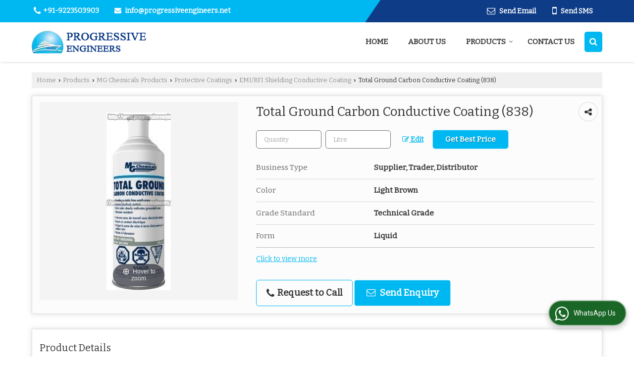

--- FILE ---
content_type: text/html; charset=UTF-8
request_url: https://www.progressiveengineers.co.in/total-ground-carbon-conductive-coating-838.htm
body_size: 29739
content:
	<!DOCTYPE html>
	<html lang="en">
	<head>
	<meta charset="utf-8">
	<link rel="preconnect" href="https://fonts.googleapis.com">
	<link rel="preconnect" href="https://fonts.gstatic.com" crossorigin>
	<link rel="preconnect" href="https://catalog.wlimg.com" crossorigin>
	<link rel="dns-prefetch" href="https://catalog.wlimg.com" crossorigin>
		<meta name="viewport" content="width=device-width, initial-scale=1, maximum-scale=2">
			<meta property="og:title" content="Total Ground Carbon Conductive Coating Supplier from Vapi">
		<meta property="og:site_name" content="Progressive Engineers">
			<meta property="og:url" content="https://www.progressiveengineers.co.in/total-ground-carbon-conductive-coating-838.htm">
			<meta property="og:description" content="Wholesale Total Ground Carbon Conductive Coating supplier Gujarat India - Progressive Engineers is well known supplier of Total Ground Carbon Conductive Coating in Vapi, Total Ground Carbon Conductive Coating Wholesaler, Best Total Ground Carbon Conductive Coating Wholesale company in India.">		
		<meta property="og:type" content="website">
			<meta property="og:image" content="https://2.wlimg.com/product_images/bc-full/2025/5/3424276/watermark/total-ground-carbon-conductive-coating-838-1720349.jpg">
			<meta property="og:logo" content="https://2.wlimg.com/product_images/bc-full/2025/5/3424276/watermark/total-ground-carbon-conductive-coating-838-1720349.jpg">
		<meta property="twitter:card" content="summary_large_image">
			<meta property="twitter:title" content="Total Ground Carbon Conductive Coating Supplier from Vapi">
			<meta property="twitter:url" content="https://www.progressiveengineers.co.in/total-ground-carbon-conductive-coating-838.htm">
			<meta property="twitter:description" content="Wholesale Total Ground Carbon Conductive Coating supplier Gujarat India - Progressive Engineers is well known supplier of Total Ground Carbon Conductive Coating in Vapi, Total Ground Carbon Conductive Coating Wholesaler, Best Total Ground Carbon Conductive Coating Wholesale company in India.">
			<meta property="twitter:image" content="https://2.wlimg.com/product_images/bc-full/2025/5/3424276/watermark/total-ground-carbon-conductive-coating-838-1720349.jpg">
		<title>Total Ground Carbon Conductive Coating Supplier from Vapi</title>
		<meta name="description" content="Wholesale Total Ground Carbon Conductive Coating supplier Gujarat India - Progressive Engineers is well known supplier of Total Ground Carbon Conductive Coating in Vapi, Total Ground Carbon Conductive Coating Wholesaler, Best Total Ground Carbon Conductive Coating Wholesale company in India.">
		<meta name="keywords" content="total ground carbon conductive coating wholesaler vapi, total ground carbon conductive coating supplier, wholesale total ground carbon conductive coating, total ground carbon conductive coating supplying company in vapi, wholesale total ground carbon conductive coating supplier, total ground carbon conductive coating supplier in india">
			<link rel="canonical" href="https://www.progressiveengineers.co.in/total-ground-carbon-conductive-coating-838.htm"><!-- Google tag (gtag.js) -->
<script async src="https://www.googletagmanager.com/gtag/js?id=G-EZJDC34PM8"></script>
<script>
  window.dataLayer = window.dataLayer || [];
  function gtag(){dataLayer.push(arguments);}
  gtag('js', new Date());

  gtag('config', 'G-EZJDC34PM8');
</script>
						<link rel="preload" as="style" href="https://catalog.wlimg.com/templates-images/12577/common/catalog_new.css">
						<link rel="stylesheet" href="https://catalog.wlimg.com/templates-images/12577/common/catalog_new.css" >
						<link rel="preload" as="style" href="https://catalog.wlimg.com/templates-images/12577/12578/catalog.css">
						<link rel="stylesheet" href="https://catalog.wlimg.com/templates-images/12577/12578/catalog.css" >
					<link rel="icon" href="https://catalog.wlimg.com/1/3424276/other-images/favicon.ico" type="image/x-icon">
					<link href="https://catalog.weblink.in/dynamic-files/ei/other-files/3424276/3424276.css" rel="stylesheet">
		<style> @import url('https://fonts.googleapis.com/css2?family=Bitter&display=swap');
		body,html body,h1,h2,h3,h4,h5,h6,.smsBtn, .emailBtn,.ffpp,.ffos,.ffrr,.input,input,select,textarea
		{font-family: 'Bitter', sans-serif !important;font-weight:normal;}
		.ddsmoothmenu ul li a{font-family: 'Bitter', sans-serif !important;}
		</style>
	<style>
	
	.company_logo .com_title a{font-weight:600;}		
	</style><script>
			var loadDeferredStyles = function() {
				var addStylesNode = document.getElementsByClassName("deferred-styles");
				var replacement = document.createElement("div");
				replacement.innerHTML = '';
				for (var i = 0; i < addStylesNode.length; i++) {
					replacement.innerHTML += addStylesNode[i].textContent;
				}
				if((replacement.innerHTML).trim() != ''){
					document.body.appendChild(replacement);  
				}       
			};
	       var raf = requestAnimationFrame || mozRequestAnimationFrame ||
	           webkitRequestAnimationFrame || msRequestAnimationFrame;
	       if (raf) raf(function() { window.setTimeout(loadDeferredStyles, 0); });
	       else window.addEventListener('load', loadDeferredStyles);
	     </script>
			<link rel="preload" as="script" href="https://catalog.wlimg.com/main-common/catalog_common_new.js">
			<script  src="https://catalog.wlimg.com/main-common/catalog_common_new.js"></script>
			<link rel="preload" as="script" href="https://catalog.wlimg.com/templates-images/12577/common/catalog_new.js">
			<script  src="https://catalog.wlimg.com/templates-images/12577/common/catalog_new.js"></script>
		<script>
		$('.fancybox').fancybox();
		</script>
		<script>jQuery(document).ready(function(e) {
			
		jQuery('.myTabs').tabs({'fxShow': true,'bookmarkable':false});
		
		jQuery(".tcl .plus").live("click", function() {
			jQuery(this).toggleClass('act').parent().find('ul').slideToggle('slow');
			});	
			
			jQuery(".plusMinus").on("click", function(){
				jQuery(this).toggleClass('act').parent().next('.showHide_rp').slideToggle('slow');
			});
			
			if ($(window).width() < 992) {
				jQuery('.right-head .icon').click(function(event){
				jQuery(this).toggleClass('open');
				jQuery(this).parent('.right-head').toggleClass('open');
				jQuery('.right-head .dropdown').slideToggle(300);
				event.stopPropagation()
				});      
				jQuery('html, body').click(function(){ 
				jQuery('.right-head, .right-head .icon').removeClass('open');
				jQuery('.right-head .dropdown').slideUp(300)
				});	
				jQuery('.right-head .dropdown').on('click',function(event){
				event.stopPropagation();
				});
				$('[data-fancybox]').fancybox({
				  protect: true
				});			
			}
		});	
		</script>
		<script>
		jQuery(window).load(function(e) {
			function triggerHtmlEvent(element, eventName)
			{
			    var event;
			    if(document.createEvent) {
			        event = document.createEvent('HTMLEvents');
			        event.initEvent(eventName, true, true);
			        element.dispatchEvent(event);
			    }
			    else {
			    event = document.createEventObject();
			        event.eventType = eventName;
			        element.fireEvent('on' + event.eventType, event);
			    }
			}
		
			<!-- Flag click handler -->
			$('.translation-links a').click(function(e)
			{
				e.preventDefault();
				var lang = $(this).data('lang');
				$('#google_translate_element select option').each(function(){
				if($(this).text().indexOf(lang) > -1) {
					$(this).parent().val($(this).val());
					var container = document.getElementById('google_translate_element');
					var select = container.getElementsByTagName('select')[0];
					triggerHtmlEvent(select, 'change');
				}
			    });
			});
		})
		</script>
		<script>
		jQuery(window).load(function(){
		var DG_T = jQuery('.fixer').offset().top; 
		var WH1 = jQuery(window).innerHeight();
		var FH1 = jQuery('.fixer').outerHeight();   
		var DH1 = jQuery(document).innerHeight()-(FH1+DG_T*2.3);
		var SH1 = WH1+FH1;
		
		if(DH1>= SH1){
		jQuery(window).scroll(function(){if(jQuery(this).scrollTop()>DG_T){jQuery('.fixer').addClass('t2_fixer'); jQuery('.top_space').show();}else{jQuery('.fixer').removeClass('t2_fixer'); jQuery('.top_space').hide();}		
		})}
		}) 
		</script>
	<style>
	/***** MODIFY THEME *****/
	#saveThemeContainer{top:130px; z-index:999999}
	#saveThemeToggle,#saveThemeContent{background:#222 none no-repeat center center;border:1px solid #fff;border-left:0;border-top:0;box-shadow:0 0 7px #000;}
	#saveThemeToggle{background-image:url(https://catalog.wlimg.com/templates-images/12577/12578/setting-icon.gif);width:30px;height:30px;margin-left:-1px;}
	
	body.boxed{max-width:1200px; margin:0 auto;-webkit-box-shadow: 0px 0px 8px 1px rgba(0,0,0,0.2);-moz-box-shadow:0px 0px 8px 1px rgba(0,0,0,0.2);box-shadow: 0px 0px 8px 1px rgba(0,0,0,0.2); position:relative;}
	.layout-style{padding-top:12px;text-align: center;} .layout-style p{color:#fff;font-size:14px;line-height:22px;text-align:center; }
	.page-style{width:40px;padding:8px;border:1px solid #b0b0b0;margin:2px;display:inline-block;background:#ffffff;color:#333;
	    cursor:pointer;font-size:12px;text-align:center; }
	.page-style.active{color:#00abed; border:1px solid #00abed; }
	.bg1, .bg2, .bg3, .bg4{width:12px;height:8px;background-size:cover;border:4px solid #fff;margin-bottom:0px; }
	.reset{width:12px;height:8px;border:4px solid #fff;margin-bottom:0px;background:#000;}
	.bg1{background:url(https://catalog.wlimg.com/templates-images/12577/12578/bg1.jpg);} .bg2{background:url(https://catalog.wlimg.com/templates-images/12577/12578/bg2.jpg);}
	.bg3{background:url(https://catalog.wlimg.com/templates-images/12577/12578/bg3.jpg);} .bg4{background:url(https://catalog.wlimg.com/templates-images/12577/12578/bg4.jpg);}
	</style>
	<style id="styleBackgroundColor_02">
	 #headerFormatNT nav.f1, a.button, .button a, .category li:hover .bg,footer,.right-head .icon span, .right-head .icon span::before, .right-head .icon span::after, .headRw_f3.headHr, .clfd-price, .slider-content3 a + a, .slider-content4 a + a, .services-list .ser-icon, a.site-btn, button.site-btn, #middle .ui-tabs-nav .ui-tabs-selected a, #middle .ui-tabs-nav a:hover, #middle .ui-tabs-nav a:focus, #middle .ui-tabs-nav a:active, #middle .ui-tabs-nav .ui-tabs-active a, #middle .ui-tabs-nav .ui-state-active a, footer .headHr, .headHr, .paging span.on, .paging a:hover, a.buttonBig:hover, input.buttonBig:hover, .buttonBig a:hover,.bx-wrapper .bx-pager.bx-default-pager a:hover,.bx-wrapper .bx-pager.bx-default-pager a.active,.back, .clfd-details .bx-wrapper .bx-prev, .nslider .bx-wrapper .bx-prev,.clfd-details .bx-wrapper .bx-next, .nslider .bx-wrapper .bx-next, .saleRent .bx-wrapper .bx-prev,.saleRent .bx-wrapper .bx-next, .headFormat.f6, .resort-box2:hover .iconBox, .theme1, .head-bdrb::before, input.button:hover, .hd_frmt_f6_outer, header.f6Tree_bg ~ .headBg.theme2,.shapeLtPolyg::before, input.razorpay-payment-button:hover, .tstArrow .testimonial_fm ul li > div span.i.large:before, .theme1-before:before, .theme1-after:after, .theme1-before *:before, .theme1-after *:after, .fldynBnr span.buttonBig:hover{background-color: #0e3c87;} 
	     header.f48 .row2:after{border-right-color:#0e3c87;} 
	     .logoBg::before, .logoBg::after,.ui-tabs-nav .ui-tabs-selected a:after, .hoverHdDt .slider ul li > div{border-top-color:#0e3c87;}
	     .contDtls .smsBtn.theme2,.theme1Bdr, .tileCBdr::after{border-color:#0e3c87;}
	     .job-rdsBdr .slider ul li > div:hover {border-left-color: #0e3c87;}
	</style>
	
	
	<style id="styleBackgroundColor_03">
	  .ddsmoothmenu > ul > li > a.selected, .ddsmoothmenu ul li a:hover, .ddsmoothmenu ul li.on>a, nav.f2 .ddsmoothmenu ul li a:hover, nav.f2 .ddsmoothmenu ul li.on > a, nav.f3 .ddsmoothmenu ul li a:hover, nav.f3 .ddsmoothmenu > ul > li > a.selected, nav.f3 .ddsmoothmenu ul li a:hover, nav.f3 .ddsmoothmenu ul li.on > a, a.buttonBig, input.buttonBig, .buttonBig a,.category .bg, .slider-content h1::after, .slider-content .hd1::after, a.button:hover, .button a:hover, input.button, .slider-content2 .search-btn, .search-btn, .slider-content3 a, .slider-content4 a, .contact-icon, button.site-btn, #middle .ui-tabs-nav a, #middle .ui-tabs-nav .ui-tabs-disabled a:hover, #middle .ui-tabs-nav .ui-tabs-disabled a:focus, #middle .ui-tabs-nav .ui-tabs-disabled a:active, #tml > ul >li.on > a, #tml > ul > li:hover > a, #footerFormat1 a.button,.project_tml > li.on a, .project_tml > li a:hover,#projectMoreLinksDiv a:hover,.front, #bx-pager ul li a.active, .resort-box .overlay, .clfd-details .bx-wrapper .bx-next:hover, .nslider .bx-wrapper .bx-next:hover, .clfd-details .bx-wrapper .bx-prev:hover, .nslider .bx-wrapper .bx-prev:hover, .borderB::after, .saleRent .bx-wrapper .bx-prev:hover,.saleRent .bx-wrapper .bx-next:hover, .resort-box2 .iconBox, .supHead, .sale, .clfd-icon li:hover, .theme2, .left_Frmt h2 + p::after, #footerFormat1 .button, .head-bdrb::after, .f16-service .back, .ttw-navbg .t2_fixer, .menu.f6-ttw::before, .hd_frmt_f6_outer::before, .tour-clfd ul li .h a:before, .bdr-btn:hover, .bdr-btn a:hover, .reiDetail-nav ul li a:hover, .reiDetail-nav ul li a.on, .step-services .slider li > div:hover, header.f48 .tgl li:hover, .headingBbdr .h1::after, .ddsmoothmenu ul li ul a.selected, .ddsmoothmenu ul li ul a:hover, .ddsmoothmenu ul li ul li.on > a, .logoPolyg::before, .shapeRtPolyg::before, .shapeRtPolyg::after, input.razorpay-payment-button, .relOtherinfo .slider ul li:nth-child(2) > div.tstImgView::after, nav.f3.f3_trans .ddsmoothmenu > ul > li > a:hover::before, nav.f3.f3_trans .ddsmoothmenu > ul > li > a.selected::before, nav.f3.f3_trans .ddsmoothmenu > ul > li.on > a::before, .themeProBg .slider ul li .data:hover, .themeCinfo ul li:hover > .cInfo-box, .tp_f3 .slider ul li > .data:hover, .tp_f3 .slider ul li > .data:hover > .dib, .rei-ser .slider ul li .data:hover, div.ddsmoothmobile ul li.on a, div.ddsmoothmobile ul li.selected a, div.ddsmoothmobile ul li:hover a, .reiSlBtm .fluid_dg_caption .btns a:hover, .arwBtn a.buttonBig::before, .hoverHdDt .slider ul li > div::before, .theme2-before:before, .theme2-after:after, .theme2-before *:before, .theme2-after *:after, .fldynBnr span.buttonBig, #middle #tabs-enq .ui-tabs-nav .ui-tabs-selected a, #middle #tabs-enq .ui-tabs-nav a:hover, #middle #tabs-enq .ui-tabs-nav a:focus, #middle #tabs-enq .ui-tabs-nav a:active, #middle #tabs-enq .ui-tabs-nav .ui-tabs-active a, #middle #tabs-enq .ui-tabs-nav .ui-state-active a{background-color:#00b8f1;}
	  .h2 h2, .h2 h3, #middle .h2 p.rHead,.project_tml,.shadowList ul li:hover .cdctent.bdrB, .enq-frm input:focus, .enq-frm select:focus, .headFormat.f6::before, .banner_area.f6 .fluid_dg_visThumb.fluid_dgcurrent, .bdr-btn, .bdr-btn a, .single-product .single-box-bdr, .contDtls .emailBtn.theme1, .headingBbdr.fullAbt .buttonBig::after, .relImgCont .row1.dt .col-1.w25 > .pr,.themeBdr, .theme2Bdr, .sngTitle.btmArrw .ic, .ltHdBdr .hd_h2 h2.hd_NT {border-color:#00b8f1; }	
	  .intro-f3 .enter-btn:after, .job-rdsBdr .slider ul li > div{border-left-color:#00b8f1; } 
	  .ttw-navbg::before, .clickBox, .trngleAbtshape .DynBanner::after, .trngleBtmShape .imgShape::after {border-bottom-color:#00b8f1;}
	  .contDtls .emailBtn.theme1, footer .planNwsltr input.button, .sngTitle .slider ul li:hover .clfd-view .heading a{color:#00b8f1;}
	  .trngleAbtshape .DynBanner::before, .triangle-topleft::after,#tabs-enq .ui-tabs-nav .ui-tabs-selected a:after{border-top-color: #00b8f1;}
	  .svgCompInfo .iconBox svg{fill:#00b8f1;}
	  .slRghtCont .fluid_dg_caption > div{ border-color:#00b8f1;}
	</style>
	
	
	
	<style id="styleBackgroundColor_04">
	    .dif, .dif a, a.dif, .dif2 span, .dif2 span a, a:hover, #middle .bxslider .h, #middle .bxslider .h a, div.ddsmoothmobile ul li a:hover, #middle .h2 h2, .ttw-serbg .data .dif a, .ttw-serbg .data .dif, .ttw-serbg .data a.dif, .indService ul li > div:before, .contDtls .smsBtn.theme2, nav.f3.f3_trans .ddsmoothmenu > ul > li.on > a, nav.f3.f3_trans .ddsmoothmenu > ul > li > a:hover, nav.f3.f3_trans .ddsmoothmenu > ul > li > a.selected, .reiSlBtm .fluid_dg_caption .btns a, .arwBtn a.buttonBig{color: #00b8f1; }
	</style>
	
	<style id="styleBackgroundColor_05">
	     #bodyFormatNT.evenOdd section:nth-child(odd), #bodyFormatNT.oddEven section:nth-child(even), .bodycontent,#headerFormatNT nav.f3, .t2_fixer.bg_df{background-color:#ffffff;} 
		.headFormat.f6.hd_new.f6-ttw::before{border-bottom-color:#ffffff; }
		.banner_area.f16::before,.single-product .single-product, header.f48 .row2:before{border-right-color:#ffffff;}
		.f16-service::after,.ltTrng::before{border-left-color:#ffffff; }
		#bodyFormatNT.evenOdd section:nth-child(odd) .data .view-arrow, #bodyFormatNT.oddEven section:nth-child(even) .data .view-arrow{background:#ffffff;}
		.fede-content .view-more:before{background:linear-gradient(90deg, rgba(255, 255, 255, 0) 0%, #ffffff 28%);}
	</style>
	
	
	<style id="styleBackgroundColor_06">
	    #bodyFormatNT.evenOdd section:nth-child(even), #bodyFormatNT.oddEven section:nth-child(odd){background-color:#f3f3f3;}  
	    #bodyFormatNT.evenOdd section:nth-child(even) .data .view-arrow, #bodyFormatNT.oddEven section:nth-child(odd) .data .view-arrow{background:#f3f3f3;}
	</style>
	
	
	<style id="styleBackgroundColor_07">
	   html body{background-color:#ffffff;}  
	</style>
	
	<style id="styleBackgroundColor_08">
	   .head-c1{color:#0e3c87;}  
	</style>
	
	<style id="styleBackgroundColor_09">
	   .head-c2{color:#00b8f1;}  
	</style>
		<style id="styleBackgroundColor_10">
		  .theme3{background-color:#253d52;}  
		</style>
		<style id="styleBackgroundColor_11">
		  .theme4{background-color:#f6ba22;} .theme4c{color:#f6ba22; }  
		</style>
			<style id="styleBackgroundColor_14">
			  .theme5, .ttw-navbg .ddsmoothmenu ul li a:hover, .ttw-navbg .ddsmoothmenu ul li a:hover, .ttw-navbg .ddsmoothmenu ul li.on > a{background-color:#e92f2f; } 
			</style>
		<style id="styleBackgroundColor_12">
		  .headVr{background-color:#f1f1f1; }  
		</style>
		<style id="styleBackgroundColor_13">
		  .data, .testimonial_fm li > div.data, .smsEmailTop .smsEmail .theme1{background-color:#fcfcfc; } 
		</style><script>
		$(document).ready(function() {
  		if ($("#footer_subject, #dynFrm_subject_10021, #dynFrm_subject_10022, #dynFrm_subject_10030, #dynFrm_subject_10034, #dynFrm_subject_10031, #dynFrm_subject_test").length) {
		    var availableTags = [
			    { label: "4050 - Safety Wash for Electronics", id: 7043111,  unit:"Bag",  type:"0" },
			    { label: "4050A - Safety Wash&trade; II", id: 7043191,  unit:"Bag",  type:"0" },
			    { label: "406B - Super Wash&trade;", id: 7043150,  unit:"",  type:"0" },
			    { label: "434 - Acetone", id: 7043108,  unit:"Kilogram",  type:"0" },
			    { label: "824 - 99.9% Isopropyl Alcohol", id: 7043109,  unit:"Kilogram",  type:"0" },
			    { label: "824-400ML - Isopropyl Alcohol Spray UK", id: 7043182,  unit:"Kilogram",  type:"0" },
			    { label: "824-450G - Isopropyl Alcohol Aerosol Spray", id: 7043174,  unit:"Litre",  type:"0" },
			    { label: "8241 - 70% Isopropyl Alcohol", id: 7043113,  unit:"Kilogram",  type:"0" },
			    { label: "8329TCM &ndash; Thermal Adhesive", id: 6988270,  unit:"Bag",  type:"0" },
			    { label: "8329TCS - Thermal Adhesive, High TC", id: 1721401,  unit:"Piece(s)",  type:"0" },
			    { label: "832WC - Water Clear Epoxy Potting Compound", id: 1720691,  unit:"Litre",  type:"0" },
			    { label: "843 (PRINT) - SILVER COATED COPPER PRINT", id: 1720428,  unit:"Litre",  type:"0" },
			    { label: "9410 &ndash; 1 Part Epoxy Electrically Conductive Adhesive", id: 6988282,  unit:"Number",  type:"0" },
			    { label: "ABS 3D Printer Filaments", id: 1813325,  unit:"Kilogram",  type:"0" },
			    { label: "Acetone Thinner (434)", id: 1720816,  unit:"Litre",  type:"0" },
			    { label: "Acetone Thinner (435)", id: 1720837,  unit:"Litre",  type:"0" },
			    { label: "Acrylic Conformal Coating (419C)", id: 1720446,  unit:"Kilogram",  type:"0" },
			    { label: "Audio &amp; Video Head Cleaner (407C)", id: 1718836,  unit:"Bottle",  type:"0" },
			    { label: "Black Epoxy (832B) Potting Compound", id: 1720605,  unit:"Litre",  type:"0" },
			    { label: "Carbon Conductive Assembly Paste (847)", id: 1814147,  unit:"kilogram",  type:"0" },
			    { label: "Cold Spray", id: 1718197,  unit:"Bottle",  type:"0" },
			    { label: "Conformal Coating Stripper ( 8310)", id: 1720907,  unit:"Pack(s)",  type:"0" },
			    { label: "Connector Coating (4229)", id: 1720794,  unit:"Litre",  type:"0" },
			    { label: "Dry Wipes (Hydro Wipes 8282)", id: 1719291,  unit:"Piece(s)",  type:"0" },
			    { label: "Dry Wipes (Opti Wipes 828)", id: 1719281,  unit:"Piece(s)",  type:"0" },
			    { label: "Dry Wipes (Twillwipes 829)", id: 1719301,  unit:"Piece(s)",  type:"0" },
			    { label: "Electrosolve Contact Cleaner (409B)", id: 1718761,  unit:" Piece",  type:"0" },
			    { label: "EMI Shielding Conductive Elastomer", id: 1753561,  unit:"Meter",  type:"0" },
			    { label: "EMI Shielding Conductive Extrusion Profile", id: 1753596,  unit:"",  type:"0" },
			    { label: "EMI Shielding Conductive Silver Coated Powder", id: 1753633,  unit:"Kilogram",  type:"0" },
			    { label: "EMI Shielding Conductive Tape", id: 1753649,  unit:"piece",  type:"0" },
			    { label: "EMI Shielding Metal Spring Gasket", id: 1753614,  unit:"Piece",  type:"0" },
			    { label: "Epoxy Mold Release (8329) Potting Compound", id: 1720892,  unit:"Litre",  type:"0" },
			    { label: "Fast Set Epoxy Adhesive (8332) Potting Compound", id: 1721092,  unit:"Litre",  type:"0" },
			    { label: "Glass Cleaner (825)", id: 1718863,  unit:"Piece",  type:"0" },
			    { label: "Heavy Duty Flux Remover (413B)", id: 1718802,  unit:"Bottle",  type:"0" },
			    { label: "HFE Solvent Cleaners (411)", id: 1718571,  unit:"",  type:"0" },
			    { label: "High Temperature Epoxy (832HT) Potting Compound", id: 1720650,  unit:"Litre",  type:"0" },
			    { label: "HIPS 3D Printer Filaments", id: 1813368,  unit:"Kilogram",  type:"0" },
			    { label: "Immersion Super Solvent Cleaner (8260)", id: 1718674,  unit:"Bottle",  type:"0" },
			    { label: "Isopropyl Alcohol Cleaner (70/30)", id: 1718655,  unit:"Kilogram",  type:"0" },
			    { label: "Isopropyl Alcohol Cleaner (824 Aerosol)", id: 1718635,  unit:"Kilogram",  type:"0" },
			    { label: "Isopropyl Alcohol Cleaner (824)", id: 1718616,  unit:"Kilogram",  type:"0" },
			    { label: "Isopropyl Alcohol Wipes (824-W)", id: 1719820,  unit:"Pack(s)",  type:"0" },
			    { label: "Isopropyl Alcohol Wipes (8241-W)", id: 1719859,  unit:"Box",  type:"0" },
			    { label: "Label and Adhesive Remover", id: 1718873,  unit:"Bottle(s)",  type:"0" },
			    { label: "LCD Cleaning Wipes", id: 1719886,  unit:"Piece(s)",  type:"0" },
			    { label: "LCD Cleaning Wipes (8242-W)", id: 1719907,  unit:"Box",  type:"0" },
			    { label: "Liquid Acetone", id: 1813478,  unit:"Litre",  type:"0" },
			    { label: "Medium Cure Thermally Conductive Adhesive (8329TCM)", id: 1721389,  unit:"Piece(s)",  type:"0" },
			    { label: "Mercotac Rotating Connectors Model 110", id: 6900939,  unit:"Piece",  type:"0" },
			    { label: "Mercotac Rotating Connectors Model 205", id: 6900945,  unit:"Piece",  type:"0" },
			    { label: "Mercotac Rotating Connectors Model 430", id: 6900950,  unit:"Piece",  type:"0" },
			    { label: "Mercotac Rotating Connectors Model 630", id: 6900952,  unit:"Piece",  type:"0" },
			    { label: "Mercotac Rotating Connectors Model 830", id: 6900958,  unit:"Piece",  type:"0" },
			    { label: "Nu-trol Control Cleaner (401B)", id: 1718718,  unit:"piece",  type:"0" },
			    { label: "Optical Wipes (8243-W)", id: 1719924,  unit:"Box",  type:"0" },
			    { label: "PC Boards Flux Remover (4140)", id: 1718811,  unit:"Bottle",  type:"0" },
			    { label: "PETG 3D Printer Filaments", id: 1813344,  unit:"Kilogram",  type:"0" },
			    { label: "PLA 3D Printer Filaments", id: 1813289,  unit:"Kilogram",  type:"0" },
			    { label: "Potting Compounds", id: 6938668,  unit:"Kilogram",  type:"0" },
			    { label: "PPE Pen Super Contact Cleaner (801C-P)", id: 1718796,  unit:" Piece",  type:"0" },
			    { label: "PPE Super Contact Cleaner (801B)", id: 1718780,  unit:" Piece",  type:"0" },
			    { label: "Premium Acrylic Conformal Coating (419D)", id: 1720468,  unit:"Kilogram",  type:"0" },
			    { label: "Premium Carbon Conductive Grease (8481)", id: 1814158,  unit:"Kilogram",  type:"0" },
			    { label: "Premium Polyurethane Conformal Coating (4223D)", id: 1720518,  unit:"Litre",  type:"0" },
			    { label: "Premium Polyurethane Conformal Coating (4223F)", id: 1720551,  unit:"Litre",  type:"0" },
			    { label: "Presaturated Cleaning Cards (8301)", id: 1719939,  unit:"Piece(s)",  type:"0" },
			    { label: "Pure Grade D Limonene", id: 1813446,  unit:"Kilogram",  type:"0" },
			    { label: "Red Insulating Varnish Coating (4228)", id: 1720786,  unit:"Litre",  type:"0" },
			    { label: "Rubber Renue Cleaner (408A)", id: 1718843,  unit:"Bottle",  type:"0" },
			    { label: "Safety Wash II Aerosol Cleaner (4050A)", id: 1718543,  unit:"Bottle",  type:"0" },
			    { label: "Safety Wash Liquid Cleaner (4050)", id: 1718509,  unit:"Bottle",  type:"0" },
			    { label: "Silicone Conformal Coating (422B)", id: 1720475,  unit:"Litre",  type:"0" },
			    { label: "Silicone Contact Cleaner (404B)", id: 1718745,  unit:" Piece",  type:"0" },
			    { label: "Silicone Extruded Molded Products", id: 1753706,  unit:"Kilogram",  type:"0" },
			    { label: "Silicone Sponge Products", id: 1753741,  unit:"Kilogram",  type:"0" },
			    { label: "Silver Conductive Epoxy (8330) Potting Compound", id: 1720992,  unit:"Piece(s)",  type:"0" },
			    { label: "Silver Conductive Epoxy (8330S) Potting Compound", id: 1721024,  unit:"Piece(s)",  type:"0" },
			    { label: "Silver Conductive Epoxy (8331S) Potting Compound", id: 1721082,  unit:"Piece(s)",  type:"0" },
			    { label: "Solvclean Lubricating Spray (BMS 300)", id: 5778025,  unit:"Piece",  type:"0" },
			    { label: "Speaker Service Cement Adhesive (8337)", id: 1721115,  unit:"Litre",  type:"0" },
			    { label: "Super Contact Cement Adhesive (8336)", id: 1721104,  unit:"Litre",  type:"0" },
			    { label: "Super Corona Dope Coating (4226)", id: 1720774,  unit:"Litre",  type:"0" },
			    { label: "Super Cyanoacrylate Adhesive Gel (8334)", id: 1720956,  unit:"Pack(s)",  type:"0" },
			    { label: "Super Cyanoacrylate Adhesive Liquid (8333)", id: 1720952,  unit:"Piece(s)",  type:"0" },
			    { label: "Super Duster 134 (402A)", id: 1718225,  unit:"Piece",  type:"0" },
			    { label: "Super Duster 152 (402B)", id: 1718273,  unit:"Piece",  type:"0" },
			    { label: "Super HFE Electronics Cleaner (4120)", id: 1718599,  unit:"",  type:"0" },
			    { label: "Super Shield Graphite Conductive Coating (839)", id: 1720359,  unit:"Litre",  type:"0" },
			    { label: "Super Shield Nickel Conductive Coating (841)", id: 1720383,  unit:"Litre",  type:"0" },
			    { label: "Super Shield Silver Conductive Coating (842)", id: 1720407,  unit:"Litre",  type:"0" },
			    { label: "Superwash Electronics Cleaner (406B)", id: 1718560,  unit:" Ltr",  type:"0" },
			    { label: "Thermal Conductive Silicone Pad", id: 1753730,  unit:"Piece",  type:"0" },
			    { label: "Thermally Conductive Epoxy (832TC) Potting Compound", id: 1720671,  unit:"Kilogram",  type:"0" },
			    { label: "Thinner (4351)", id: 1720855,  unit:"Litre",  type:"0" },
			    { label: "Thinner (4353)", id: 1720864,  unit:"Litre",  type:"0" },
			    { label: "Thinner (4354)", id: 1720876,  unit:"Litre",  type:"0" },
			    { label: "Total Ground Carbon Conductive Coating (838)", id: 1720349,  unit:"Litre",  type:"0" },
			    { label: "Translucent Epoxy (832C) Potting Compound", id: 1720621,  unit:"Litre",  type:"0" },
			    { label: "Urethane Conformal Coating (4223)", id: 1720492,  unit:"Litre",  type:"0" },
			    { label: "Rotating Electrical Connector (110)", id: 1754239,  unit:"Piece",  type:"0" },
			    { label: "Rotating Electrical Connector 110-T)", id: 1754260,  unit:"Piece",  type:"0" },
			    { label: "Rotating Electrical Connector (205)", id: 1754300,  unit:"Piece",  type:"0" },
			    { label: "Rotating Electrical Connector (230", id: 1754313,  unit:"Piece",  type:"0" },
			    { label: "8331D - Silver Conductive Epoxy Potting Compound", id: 1721052,  unit:"Piece(s)",  type:"0" },
			    { label: "Brushless Slip Ring (235)", id: 1889473,  unit:"Piece(s)",  type:"0" },
			    { label: "Rotating Electrical Connector (305)", id: 1754345,  unit:"Piece",  type:"0" },
			    { label: "Rotating Electrical Connector (330)", id: 1754382,  unit:"Piece",  type:"0" },
			    { label: "Rotating Electrical Connector (331)", id: 1754361,  unit:"Piece",  type:"0" },
			    { label: "Brushless Slip Ring (335)", id: 1889477,  unit:"Piece",  type:"0" },
			    { label: "Plastic Pump Dispensers", id: 1718701,  unit:"Piece",  type:"0" },
			    { label: "Rotating Electrical Connector (430)", id: 1754395,  unit:"Piece",  type:"0" },
			    { label: "Rotating Electrical Connector (435)", id: 1754406,  unit:"Piece",  type:"0" },
			    { label: "Conductive Silicone Coating Lightning Rod", id: 1753577,  unit:"Feet",  type:"0" },
			    { label: "Rotating Electrical Connector 630)", id: 1754416,  unit:"Piece",  type:"0" },
			    { label: "4223 - Urethane Conformal Coating", id: 6938838,  unit:"Bottle",  type:"0" },
			    { label: "Metal Absorber Sheets", id: 1753665,  unit:"Piece",  type:"0" },
			    { label: "Rotating Electrical Connector (830)", id: 1754423,  unit:"Piece",  type:"0" },
			    { label: "832B - Black Epoxy", id: 6938825,  unit:"Barrel",  type:"0" },
			    { label: "Rotating Electrical Connector (1250)", id: 1754271,  unit:"Piece",  type:"0" },
			    { label: "422C - Silicone Conformal Coating", id: 6938809,  unit:"Bottle",  type:"0" },
			    { label: "Brushless Slip Ring (1500)", id: 1889470,  unit:"Piece(s)",  type:"0" },
			    { label: "832TC - Thermally Conductive Epoxy", id: 6938833,  unit:"Litre",  type:"0" },
			    { label: "838AR - Total Ground Carbon Conductive Coating", id: 6938867,  unit:" Can",  type:"0" },
			    { label: "841AR &ndash; Super Shield Nickel Conductive Coating", id: 6938891,  unit:"Bottle",  type:"0" },
			    { label: "843AR - Super Shield Silver-Coated Copper Conductive Paint", id: 6938884,  unit:"Litre",  type:"0" }];
			$(".qunt-div").hide();
		    $("#footer_subject, #dynFrm_subject_10021, #dynFrm_subject_10022, #dynFrm_subject_10030, #dynFrm_subject_10034, #dynFrm_subject_10031, #dynFrm_subject_test").autocomplete({
		      source: availableTags, minLength:0,
		      select: function(event, ui) {
		        var selectedValue = ui.item.id;
		        var selectedName = ui.item.label;
		        var selectedUnit = ui.item.unit;
		        var selectedType = ui.item.type;
		        if(selectedType=="0") {
			        
			        if(selectedUnit=="") {
						$(".editUnit").hide();
						$(".qunt-div").show().find('#quantity_unit').removeAttr('readonly');
						$(".unitInput").show();
					}
				
					$(".qunt-div").show().find('#quantity_unit').attr('value',selectedUnit);
					$(".quantity_disp").val(1);	
				}
				$(this).next().val(selectedValue);
		      }
		    }).on('focus',function(){$(this).keydown();}).data("autocomplete")._renderItem = function(ul, item) {
		      return $("<li></li>")
		        .data("item.autocomplete", item)
		        .append("<a>" + item.label + "</a>")
		        .appendTo(ul);
		    };
	    }
		  });
		  </script><script defer src="https://catalog.wlimg.com/main-common/jquery.ui.totop.js"></script>
		<script>jQuery(document).ready(function(e){
		jQuery().UItoTop({ easingType:'easeOutQuart' });
		});
		</script>	
	</head>
	<body class="del_inHdr  "  >
	<div class="bodycontent ei"><header class="headerFormatNT">
<div class="headRw_f3 bigTopHead smsEmailTop theme1 themeBtn pr tpShapeHdr">
   <div class="theme2 tpHeadShape"></div>
   <div class="wrap pr">
   <div class="right-head fo small">
   <div class="icon"><span> </span></div>
   <ul class="dropdown smsEmail pt5px pb7px">
   <li class="dib ttu mr10px whiteTxt"><div class="xlarge"><p class="qcIcon tooltip callTip ttBtm"><i style="/*line-height:17px;*/font-size:1.2em" class="fa fa-phone vam mr5px"></i><span class="di fw6 vam dib lh17em"> 
			+91-9223503903</span></p></div></li>
   <li class="dib ml10px whiteTxt"><table class="top-head">
<tr>
<td><i class="fa large fa-envelope mr7px"></i></td>
<td><span class="di fw6">
		<a href="mailto:info@progressiveengineers.net" target="_blank">info@progressiveengineers.net</a></span></td>
</tr>
</table></li>        	 
   <li class="dib fr"><div class="dib vat">
		<a href="javascript:;" data-fancybox="sendEmail" data-src="#sendEmail" class="theme1 bdr dib xlarge c20px emailBtn" style="padding:5px 20px 7px;">
		<i class="dib large fa fa-envelope-o mr5px lh0 vam"></i> 
		<span class="dib ffrc fw7 mt1px ts0 vam">Send Email</span></a>
		<div id="sendEmail" class="fancybox-content" style="display:none;width:100%;max-width:340px;border-radius:20px;overflow: visible;">  
		<form name="email_form" method="post" action="//catalog.exportersindia.com/catalog-enquiry.php" >
		<div class="xxxlarge pb12px db ac fw6">Send Email</div>   
		<div class="sendEnq mt15px">
				<input type="hidden" name="enq_type" value="">
		<input type="hidden" name="subject" value="">
		<input type="hidden" name="vacancy_id" value="">
		<input type="hidden" name="property_id" value="">
		<input type="hidden" name="enqtype" value="enquiry">
		<input type="hidden" name="allocate_type" value="">
		<input type="hidden" name="pkg_slno" value="">
	<div class="xxlarge ac" id="success_10021_msg" style="display:none;">
        <p class="dif mb7px xlarge">Thank you</p>
        <p>Your Enquiry has been sent successfully.</p>
    </div>
	<div id="footerprd_10021_display_alert">
						<div class="ui-widget ofh mb10px pr sSub">
		<input type="text" class="ui-autocomplete-input" autocomplete="off" aria-autocomplete="list" aria-haspopup="true" id="dynFrm_subject_10021" name="dynFrm_subject" placeholder="Product / Service Looking for">
		<input type="hidden" name="dynFrm_product_slno" value="">
		<span class="icon"><i class="fa fa-file-text-o"></i></span>
		<span class="red small"></span>
		</div>
		<div class="mb10px qunt-div">
		<div class="pt7px pb7px inFlx">
		<div class="sSub" style="width:70%"><input type="number" min="0" max="9999999" name="estimate_quantity" id="estimate_quantity_10021" class="p10px bdr bdrccc" placeholder="Quantity">
		<span class="icon"><i class="fa fa-cubes"></i></span>
		<input type="hidden" name="quantity_disp" class="quantity_disp" value="0">
		<span class="red small"></span>
		</div>
		<div class="sSub qntFlex"><div class="dib unitName"><div class="unitInput"><input name="quantity_unit" id="quantity_unit_10021" type="text" placeholder="Unit Type" class="p10px bdr bdrccc quantity_unit_class" value="" onkeypress="return (event.charCode > 64 &amp;&amp; event.charCode < 91) || (event.charCode > 96 && event.charCode < 123)" readonly>
		<span class="icon"><i class="fa fa-sitemap"></i></span>		
		<span id="quantity_unit_pop_10021"></span> 
		<span class="red xsmall"></span>
		</div></div>
		<a href="javascript:;" class="fw6 u editUnit small dif p5px mt7px"><i class="fa fa-pencil-square-o mr3px"></i> Edit</a>
		</div>
		</div>			  
		</div>
		<div class="mb10px pr sCommit">
		<textarea class="input w100 bsbb" rows="5" id="dynFrm_details_2" name="dynFrm_details_2" placeholder="Describe your requirement in detail. We will get back soon."></textarea>
		<span class="icon"><i class="fa fa-pencil"></i></span>
		<span class="red small"></span>
		</div>
		<div class="mb10px pr sUser">
		<input type="text" class="input w100 bsbb" id="dynFrm_contact_person" name="dynFrm_contact_person" placeholder="Enter Name">
		<span class="icon"><i class="fa fa-user-o"></i></span>
		<span class="red small"></span>
		</div>
		<div class="mb10px pr sEmail">
		<input type="text" class="input w100 bsbb" id="dynFrm_email_id" name="dynFrm_email_id" placeholder="Enter Email">
		<span class="icon"><i class="fa fa-envelope-o"></i></span>
		<span class="red small"></span>
		</div>
		<div class="mb10px">
		<div class="w60px pr fl ofh">			
		<div id="isdCode" class="isdCode p10px pr0px">+91</div>
		<select class="contSelect" name="dynFrm_country" onChange="document.getElementById('phone_10021_isd').value=this.value.substr(3, 3); document.getElementById('isdCode').innerHTML='+'+this.value.substr(3, 3);">
					<option value="AF^93" >Afghanistan + 93</option>
						<option value="AL^335" >Albania + 335</option>
						<option value="DZ^213" >Algeria + 213</option>
						<option value="AS^684" >American Samoa + 684</option>
						<option value="AD^376" >Andorra + 376</option>
						<option value="AO^244" >Angola + 244</option>
						<option value="AI^264" >Anguilla + 264</option>
						<option value="AQ^672" >Antarctica + 672</option>
						<option value="AG^268" >Antigua and Barbuda + 268</option>
						<option value="AR^54" >Argentina + 54</option>
						<option value="AM^374" >Armenia + 374</option>
						<option value="AW^297" >Aruba + 297</option>
						<option value="AU^61" >Australia + 61</option>
						<option value="AT^43" >Austria + 43</option>
						<option value="AZ^994" >Azerbaijan + 994</option>
						<option value="BS^242" >Bahamas + 242</option>
						<option value="BH^973" >Bahrain + 973</option>
						<option value="BD^880" >Bangladesh + 880</option>
						<option value="BB^246" >Barbados + 246</option>
						<option value="BY^375" >Belarus + 375</option>
						<option value="BE^32" >Belgium + 32</option>
						<option value="BZ^501" >Belize + 501</option>
						<option value="BJ^229" >Benin + 229</option>
						<option value="BM^441" >Bermuda + 441</option>
						<option value="BT^975" >Bhutan + 975</option>
						<option value="BO^591" >Bolivia + 591</option>
						<option value="BA^387" >Bosnia and Herzegowina + 387</option>
						<option value="BW^267" >Botswana + 267</option>
						<option value="BV^47" >Bouvet Island + 47</option>
						<option value="BR^55" >Brazil + 55</option>
						<option value="IO^246" >British Indian Ocean Territory + 246</option>
						<option value="BN^673" >Brunei Darussalam + 673</option>
						<option value="BG^359" >Bulgaria + 359</option>
						<option value="BF^226" >Burkina Faso + 226</option>
						<option value="BI^257" >Burundi + 257</option>
						<option value="KH^855" >Cambodia + 855</option>
						<option value="CM^237" >Cameroon + 237</option>
						<option value="CA^1" >Canada + 1</option>
						<option value="CV^238" >Cape Verde + 238</option>
						<option value="KY^345" >Cayman Islands + 345</option>
						<option value="CF^236" >Central African Republic + 236</option>
						<option value="TD^235" >Chad + 235</option>
						<option value="CL^56" >Chile + 56</option>
						<option value="CN^86" >China + 86</option>
						<option value="CX^61" >Christmas Island + 61</option>
						<option value="CC^61" >Cocos (Keeling) Islands + 61</option>
						<option value="CO^57" >Colombia + 57</option>
						<option value="KM^269" >Comoros + 269</option>
						<option value="CG^242" >Congo + 242</option>
						<option value="CK^682" >Cook Islands + 682</option>
						<option value="CR^506" >Costa Rica + 506</option>
						<option value="CI^225" >Cote D'Ivoire + 225</option>
						<option value="HR^385" >Croatia + 385</option>
						<option value="CU^53" >Cuba + 53</option>
						<option value="CY^357" >Cyprus + 357</option>
						<option value="CZ^420" >Czech Republic + 420</option>
						<option value="DK^45" >Denmark + 45</option>
						<option value="DJ^253" >Djibouti + 253</option>
						<option value="DM^767" >Dominica + 767</option>
						<option value="DO^809" >Dominican Republic + 809</option>
						<option value="TP^670" >East Timor + 670</option>
						<option value="EC^593" >Ecuador + 593</option>
						<option value="EG^20" >Egypt + 20</option>
						<option value="SV^503" >El Salvador + 503</option>
						<option value="GQ^240" >Equatorial Guinea + 240</option>
						<option value="ER^291" >Eritrea + 291</option>
						<option value="EE^372" >Estonia + 372</option>
						<option value="ET^251" >Ethiopia + 251</option>
						<option value="FK^500" >Falkland Islands (Malvinas) + 500</option>
						<option value="FO^298" >Faroe Islands + 298</option>
						<option value="FJ^679" >Fiji + 679</option>
						<option value="FI^358" >Finland + 358</option>
						<option value="FR^33" >France + 33</option>
						<option value="FX^590" >France, Metropolitan + 590</option>
						<option value="GF^594" >French Guiana + 594</option>
						<option value="PF^689" >French Polynesia + 689</option>
						<option value="TF^590" >French Southern Territories + 590</option>
						<option value="GA^241" >Gabon + 241</option>
						<option value="GM^220" >Gambia + 220</option>
						<option value="GE^995" >Georgia + 995</option>
						<option value="DE^49" >Germany + 49</option>
						<option value="GH^233" >Ghana + 233</option>
						<option value="GI^350" >Gibraltar + 350</option>
						<option value="GR^30" >Greece + 30</option>
						<option value="GL^299" >Greenland + 299</option>
						<option value="GD^809" >Grenada + 809</option>
						<option value="GP^590" >Guadeloupe + 590</option>
						<option value="GU^1" >Guam + 1</option>
						<option value="GT^502" >Guatemala + 502</option>
						<option value="GN^224" >Guinea + 224</option>
						<option value="GW^245" >Guinea-bissau + 245</option>
						<option value="GY^592" >Guyana + 592</option>
						<option value="HT^509" >Haiti + 509</option>
						<option value="HM^61" >Heard and Mc Donald Islands + 61</option>
						<option value="HN^504" >Honduras + 504</option>
						<option value="HK^852" >Hong Kong + 852</option>
						<option value="HU^36" >Hungary + 36</option>
						<option value="IS^354" >Iceland + 354</option>
						<option value="IN^91"  selected="selected" >India + 91</option>
						<option value="ID^62" >Indonesia + 62</option>
						<option value="IR^98" >Iran (Islamic Republic of) + 98</option>
						<option value="IQ^964" >Iraq + 964</option>
						<option value="IE^353" >Ireland + 353</option>
						<option value="IL^972" >Israel + 972</option>
						<option value="IT^39" >Italy + 39</option>
						<option value="JM^876" >Jamaica + 876</option>
						<option value="JP^81" >Japan + 81</option>
						<option value="JO^962" >Jordan + 962</option>
						<option value="KZ^7" >Kazakhstan + 7</option>
						<option value="KE^254" >Kenya + 254</option>
						<option value="KI^686" >Kiribati + 686</option>
						<option value="KP^850" >Korea, Democratic People's Republic of + 850</option>
						<option value="KR^82" >Korea, Republic of + 82</option>
						<option value="KW^965" >Kuwait + 965</option>
						<option value="KG^7" >Kyrgyzstan + 7</option>
						<option value="LA^856" >Lao People's Democratic Republic + 856</option>
						<option value="LV^371" >Latvia + 371</option>
						<option value="LB^961" >Lebanon + 961</option>
						<option value="LS^266" >Lesotho + 266</option>
						<option value="LR^231" >Liberia + 231</option>
						<option value="LY^218" >Libya + 218</option>
						<option value="LI^423" >Liechtenstein + 423</option>
						<option value="LT^370" >Lithuania + 370</option>
						<option value="LU^352" >Luxembourg + 352</option>
						<option value="MO^853" >Macau + 853</option>
						<option value="MK^389" >Macedonia, The Former Yugoslav Republic of + 389</option>
						<option value="MG^261" >Madagascar + 261</option>
						<option value="MW^265" >Malawi + 265</option>
						<option value="MY^60" >Malaysia + 60</option>
						<option value="MV^960" >Maldives + 960</option>
						<option value="ML^223" >Mali + 223</option>
						<option value="MT^356" >Malta + 356</option>
						<option value="MH^692" >Marshall Islands + 692</option>
						<option value="MQ^596" >Martinique + 596</option>
						<option value="MR^222" >Mauritania + 222</option>
						<option value="MU^230" >Mauritius + 230</option>
						<option value="YT^269" >Mayotte + 269</option>
						<option value="MX^52" >Mexico + 52</option>
						<option value="FM^691" >Micronesia, Federated States of + 691</option>
						<option value="MD^373" >Moldova, Republic of + 373</option>
						<option value="MC^377" >Monaco + 377</option>
						<option value="MN^976" >Mongolia + 976</option>
						<option value="ME^382" >Montenegro + 382</option>
						<option value="MS^664" >Montserrat + 664</option>
						<option value="MA^212" >Morocco + 212</option>
						<option value="MZ^258" >Mozambique + 258</option>
						<option value="MM^95" >Myanmar + 95</option>
						<option value="NA^264" >Namibia + 264</option>
						<option value="NR^674" >Nauru + 674</option>
						<option value="NP^977" >Nepal + 977</option>
						<option value="NL^31" >Netherlands + 31</option>
						<option value="AN^599" >Netherlands Antilles + 599</option>
						<option value="NC^687" >New Caledonia + 687</option>
						<option value="NZ^64" >New Zealand + 64</option>
						<option value="NI^505" >Nicaragua + 505</option>
						<option value="NE^227" >Niger + 227</option>
						<option value="NG^234" >Nigeria + 234</option>
						<option value="NU^683" >Niue + 683</option>
						<option value="NF^672" >Norfolk Island + 672</option>
						<option value="MP^670" >Northern Mariana Islands + 670</option>
						<option value="NO^47" >Norway + 47</option>
						<option value="OM^968" >Oman + 968</option>
						<option value="PK^92" >Pakistan + 92</option>
						<option value="PW^680" >Palau + 680</option>
						<option value="PS^970" >Palestine + 970</option>
						<option value="PA^507" >Panama + 507</option>
						<option value="PG^675" >Papua New Guinea + 675</option>
						<option value="PY^595" >Paraguay + 595</option>
						<option value="PE^51" >Peru + 51</option>
						<option value="PH^63" >Philippines + 63</option>
						<option value="PN^872" >Pitcairn + 872</option>
						<option value="PL^48" >Poland + 48</option>
						<option value="PT^351" >Portugal + 351</option>
						<option value="PR^787" >Puerto Rico + 787</option>
						<option value="QA^974" >Qatar + 974</option>
						<option value="RE^262" >Reunion + 262</option>
						<option value="RO^40" >Romania + 40</option>
						<option value="RU^7" >Russian Federation + 7</option>
						<option value="RW^250" >Rwanda + 250</option>
						<option value="KN^869" >Saint Kitts and Nevis + 869</option>
						<option value="LC^758" >Saint Lucia + 758</option>
						<option value="VC^784" >Saint Vincent and the Grenadines + 784</option>
						<option value="WS^685" >Samoa + 685</option>
						<option value="SM^378" >San Marino + 378</option>
						<option value="ST^239" >Sao Tome and Principe + 239</option>
						<option value="SA^966" >Saudi Arabia + 966</option>
						<option value="SN^221" >Senegal + 221</option>
						<option value="RS^381" >Serbia + 381</option>
						<option value="SC^248" >Seychelles + 248</option>
						<option value="SL^232" >Sierra Leone + 232</option>
						<option value="SG^65" >Singapore + 65</option>
						<option value="SK^421" >Slovakia (Slovak Republic) + 421</option>
						<option value="SI^386" >Slovenia + 386</option>
						<option value="SB^677" >Solomon Islands + 677</option>
						<option value="SO^252" >Somalia + 252</option>
						<option value="ZA^27" >South Africa + 27</option>
						<option value="GS^44" >South Georgia and the South Sandwich Islands + 44</option>
						<option value="SS^211" >South Sudan + 211</option>
						<option value="ES^34" >Spain + 34</option>
						<option value="LK^94" >Sri Lanka + 94</option>
						<option value="SH^290" >St. Helena + 290</option>
						<option value="PM^508" >St. Pierre and Miquelon + 508</option>
						<option value="SD^249" >Sudan + 249</option>
						<option value="SR^597" >Suriname + 597</option>
						<option value="SJ^47" >Svalbard and Jan Mayen Islands + 47</option>
						<option value="SZ^268" >Swaziland + 268</option>
						<option value="SE^46" >Sweden + 46</option>
						<option value="CH^41" >Switzerland + 41</option>
						<option value="SY^963" >Syrian Arab Republic + 963</option>
						<option value="TW^886" >Taiwan + 886</option>
						<option value="TJ^992" >Tajikistan + 992</option>
						<option value="TZ^255" >Tanzania, United Republic of + 255</option>
						<option value="TH^66" >Thailand + 66</option>
						<option value="TG^228" >Togo + 228</option>
						<option value="TK^64" >Tokelau + 64</option>
						<option value="TO^676" >Tonga + 676</option>
						<option value="TT^868" >Trinidad and Tobago + 868</option>
						<option value="TN^216" >Tunisia + 216</option>
						<option value="TR^90" >Turkey + 90</option>
						<option value="TM^993" >Turkmenistan + 993</option>
						<option value="TC^649" >Turks and Caicos Islands + 649</option>
						<option value="TV^688" >Tuvalu + 688</option>
						<option value="UG^256" >Uganda + 256</option>
						<option value="UA^380" >Ukraine + 380</option>
						<option value="AE^971" >United Arab Emirates + 971</option>
						<option value="UK^44" >United Kingdom + 44</option>
						<option value="US^1" >United States + 1</option>
						<option value="UM^1" >United States Minor Outlying Islands + 1</option>
						<option value="UY^598" >Uruguay + 598</option>
						<option value="UZ^998" >Uzbekistan + 998</option>
						<option value="VU^678" >Vanuatu + 678</option>
						<option value="VA^39" >Vatican City State (Holy See) + 39</option>
						<option value="VE^58" >Venezuela + 58</option>
						<option value="VN^84" >Viet Nam + 84</option>
						<option value="VG^1" >Virgin Islands (British) + 1</option>
						<option value="VI^1" >Virgin Islands (U.S.) + 1</option>
						<option value="WF^681" >Wallis and Futuna Islands + 681</option>
						<option value="EH^212" >Western Sahara + 212</option>
						<option value="YE^967" >Yemen + 967</option>
						<option value="YU^381" >Yugoslavia + 381</option>
						<option value="ZR^243" >Zaire + 243</option>
						<option value="ZM^260" >Zambia + 260</option>
						<option value="ZW^263" >Zimbabwe + 263</option>
				 			 
		</select>
		</div>
		<input type="hidden" name="phone_isd" id="phone_10021_isd" value="91">
		<input type="text" class="input mobile-number" id="dynFrm_phone" name="dynFrm_phone" placeholder="Mobile No">
		<span class="red small"></span>
		</div> 
		<div class="ac mt15px db eSend">
		<span class="icon"><i class="fa fa-paper-plane-o"></i></span>
		<input type="submit" name="Send Now" value="Send Now" class="button dib p10px20px"> 
		</div>
		<script>
	    		
		var availableCityTags = ["piece", "pc", "pieces", "pcs", "Kilogram", "kg", "Kilograms", "kgs", "Bag", "Bags", "Unit", "Units", "Pair", "Pairs", "Set", "Sets", "Meter", "m", "Ton", "Tn", "Tons", "Metric Ton", "MT", "Metric Tons", "Box", "Boxes", "Square Feet", "Sq. Ft.", "Roll", "Rolls", "Bottle", "Bottles", "Litre", "Ltr", "Litres", "Ltrs", "Packet", "Pkt", "Packets", "Pkts", "Sheet", "Sheets", "Dozen", "Doz", "Dozens", "Carton", "CTN", "Cartons", "Container", "CNT", "Containers", "Pack", "Packs", "Ream", "Reams", "Gram", "gm", "Grams", "gms", "Ounce", "oz", "Pound", "lb", "Pounds", "lbs", "Gallon", "gal", "Gallons", "Bushel", "bsh", "Kilometer", "Km", "Kilometers", "Kms", "Square Meter", "Sq. Mtr.", "Square Meters", "Sq. Mtrs", "Hectare", "hect", "Hectares", "Short Ton", "short tn", "Short Tons", "Long Ton", "long tn", "Long Tons", "Foot", "Ft.", "Feet", "Carat", "ct", "Milliliter", "ml", "Quintal", "qq", "Quintals", "Strip", "Strips", "Square Inch", "Sq. in.", "Inch", "in", "Inches", "Decimeter", "dm", "Decimeters", "Cubic Feet", "cu ft", "Yard", "yd", "Yards", "yds", "Centimeter", "cm", "Centimeters", "cms", "Number", "No", "Numbers", "Nos", "Bale", "Bales", "Bundle", "Bundles", "Buckle", "Buckles", "Can", "Cans", "Cubic meter", "cu. m.", "Cubic Centimeter", "ccm", "cm3", "Drum", "Drums", "Great Gross", "gr gr", "Gross", "gr", "Kilolitre", "kl", "Kilolitres", "Square yard", "Sq. Yd.", "Square yards", "Sq. Yds.", "Barrel", "Barrels", "hour", "hr", "hours", "hrs", "Millimeter", "mm", "Square Centimeter", "cm2", "Mile", "Cubic Inch", "in3", "Imperial Teaspoon", "Imperial tsp", "Imperial TableSpoon", "Imperial Tbsp", "Fluid Ounce", "fl oz", "Imperial Cup", "Imperial Pint", "Imperial Quart", "Imperial Gallon", "US teaspoon", "US tsp", "US Tablespoon", "US tbsp", "US Legal Cup", "US Liquid Pint", "US Liquid Quart", "US Liquid Gallon", "Minute", "Day", "Week", "Month", "Year", "Decade", "Century", "Nautical Mile", "nmi", "Acre", "milligram", "mg", "milligrams", "Bunch", "Jar", "Jars", "Capsule", "cap.", "Capsules", "Board", "Boards", "Watt", "Kilowatt"];
		
		jQuery(".quantity_unit_class").autocomplete({
		
		  minLength: 1,
		  appendTo: "#quantity_unit_pop_10021",
		  source: availableCityTags
		});  
		
		$(document).ready(function(){
		$('.editUnit').click(function(){
			$(this).hide().prev().find('input[type=text]').removeAttr('readonly');
		}); 
		});
		</script>
					<input type="hidden" name="current_url" value="https://www.progressiveengineers.co.in/total-ground-carbon-conductive-coating-838.htm">
	  	<input type="hidden" name="web_address" value="https://www.progressiveengineers.co.in">
	  	<input type="hidden" name="inq_thanks_msg" value="Thank you for inquiry.&lt;br /&gt;&lt;br /&gt;We have received your business request. Our Sales Team will soon get in touch with you.&lt;br /&gt;&lt;br /&gt;&lt;br /&gt;">
		<input type="hidden" name="inq_thanks_title" value="Enquiry">
	  	<input type="hidden" name="redirected_url" value="https://www.progressiveengineers.co.in/thanks.htm">
						<input type="hidden" name="catalog_mi" value="3424276">
	  	<input type="hidden" name="id" value="static_form">
	  	<input type="hidden" name="form_id" value="10021">
	  	<input type="hidden" name="mobile_website" value="Y">
	</div>
		</div>
		</form>
		</div>
		<script>
		function getCookieByName(cname) {
		    var name = cname + "=";
		    var decodedCookie = decodeURIComponent(document.cookie);
		    var ca = decodedCookie.split(";");
		    for(var i = 0; i <ca.length; i++) {
		        var c = ca[i];
		        while (c.charAt(0) == " ") {
		            c = c.substring(1);
		        }
		        if (c.indexOf(name) == 0) {
		            return c.substring(name.length, c.length);
		        }
		    }
		    return "";
		}
		(function($){	
			$(document).on("submit", "form[name=email_form]", function(e){
				e.preventDefault();
				$('input[type="submit"]',this).prop('disabled', true);
				var isFormValid = static_inq_form_validate(10021);
				$form = $(this);
				var formData = $form.serialize();
				
				if(typeof isFormValid == "undefined" && isFormValid !== false){
					$.ajax({
						url: $form.attr("action"),
						type:"post",
						data: formData,
						crossOrigin:true,
						success: function(){
							$("#footerprd_10021_display_alert").hide();
							$("#success_10021_msg").show();
							setTimeout(function(){document.cookie = "smspopup=false;expire=86400";}, 3000);
							
			setTimeout(function(){
				if(getCookieByName("smspopup") == "false"){  
					jQuery(".fancybox-close-small", document).trigger("click");jQuery("#success_10021_msg").hide().next().show();
					jQuery("#footerprd_10021_display_alert").find("input[type=text],textarea").val("")
					}
			},4000);	
			
			
						}
					});
					
					e.stopImmediatePropagation(); return false;
				}				
			});	
		})(jQuery);
		</script></div>
<div class="dib vat">		
		<a href="javascript:;" data-fancybox="sendSMS" data-src="#sendSMS" class="theme2 bdr dib xlarge c20px smsBtn" style="padding:5px 20px 7px;">
		 <i class="dib xxlarge fa fa-mobile mr5px lh0 vam"></i> 
		 <span class="dib vam mt1px ffrc fw7 ts0">Send SMS</span></a>
		<div id="sendSMS" class="fancybox-content" style="display:none;width:100%;max-width:340px;border-radius:20px;overflow: visible;">  
		<form name="sms_form" method="post" action="//catalog.exportersindia.com/catalog-enquiry.php" >
		<div class="xxxlarge pb12px db ac fw6 black">Send SMS Enquiry</div>   
		<div class="sendEnq mt15px">
				<input type="hidden" name="enq_type" value="">
		<input type="hidden" name="subject" value="">
		<input type="hidden" name="vacancy_id" value="">
		<input type="hidden" name="property_id" value="">
		<input type="hidden" name="enqtype" value="enquiry">
		<input type="hidden" name="allocate_type" value="">
		<input type="hidden" name="pkg_slno" value="">
	<div class="xxlarge ac" id="success_10022_msg" style="display:none;">
        <p class="dif mb7px xlarge">Thank you</p>
        <p>Your Enquiry has been sent successfully.</p>
    </div>
	<div id="footerprd_10022_display_alert">
						<div class="ui-widget ofh mb10px pr sSub">
		<input type="text" class="ui-autocomplete-input" autocomplete="off" role="textbox" aria-autocomplete="list" aria-haspopup="true" id="dynFrm_subject_10022" name="dynFrm_subject" placeholder="Product / Service Looking for">
		<input type="hidden" name="dynFrm_product_slno" value="">
		<span class="icon"><i class="fa fa-file-text-o"></i></span>
		<span class="red small"></span>
		</div>
		<div class="mb10px qunt-div">
		<div class="pt7px pb7px inFlx">
		<div class="sSub" style="width:70%"><input type="number" min="0" max="9999999" name="estimate_quantity" id="estimate_quantity" class="p10px bdr bdrccc" placeholder="Quantity">
		<span class="icon"><i class="fa fa-cubes"></i></span>
		<input type="hidden" name="quantity_disp" class="quantity_disp" value="0">
		</div>
		<div class="sSub qntFlex"><div class="dib unitName"><div class="unitInput"><input name="quantity_unit" id="quantity_unit" type="text" placeholder="Unit Type" class="p10px bdr bdrccc quantity_unit_class" value="" onkeypress="return (event.charCode > 64 &amp;&amp; event.charCode < 91) || (event.charCode > 96 && event.charCode < 123)" readonly>
		<span class="icon"><i class="fa fa-sitemap"></i></span>		
		<span id="quantity_unit_pop_10022"></span> 
		</div></div>
		<a href="javascript:;" class="fw6 u editUnit small dif p5px mt7px"><i class="fa fa-pencil-square-o mr3px"></i> Edit</a>
		</div>		
		</div>	
		<span class="red xsmall"></span>		  
		</div>
		<div class="mb10px pr sCommit">
		<textarea class="input w100 bsbb" rows="5" id="dynFrm_details_2" name="dynFrm_details_2" placeholder="Describe your requirement in detail. We will get back soon."></textarea>
		<span class="icon"><i class="fa fa-pencil"></i></span>
		<span class="red small"></span>
		</div>
		<div class="mb10px pr sUser">
		<input type="text" class="input w100 bsbb" id="dynFrm_contact_person" name="dynFrm_contact_person" placeholder="Enter Name">
		<span class="icon"><i class="fa fa-user-o"></i></span>
		<span class="red small"></span>
		</div>
		<div class="mb10px pr sEmail">
		<input type="text" class="input w100 bsbb" id="dynFrm_email_id" name="dynFrm_email_id" placeholder="Enter Email">
		<span class="icon"><i class="fa fa-envelope-o"></i></span>
		<span class="red small"></span>
		</div>
		<div class="mb10px">
		<div class="w60px pr fl ofh">			
		<div id="isdCode" class="isdCode p10px pr0px">+91</div>
		<select class="contSelect" id="dynFrm_country" id="dynFrm_country" name="dynFrm_country" onChange="document.getElementById('phone_10022_isd').value=this.value.substr(3, 3); document.getElementById('isdCode').innerHTML='+'+this.value.substr(3, 3);">
					<option value="AF^93" >Afghanistan + 93</option>
						<option value="AL^335" >Albania + 335</option>
						<option value="DZ^213" >Algeria + 213</option>
						<option value="AS^684" >American Samoa + 684</option>
						<option value="AD^376" >Andorra + 376</option>
						<option value="AO^244" >Angola + 244</option>
						<option value="AI^264" >Anguilla + 264</option>
						<option value="AQ^672" >Antarctica + 672</option>
						<option value="AG^268" >Antigua and Barbuda + 268</option>
						<option value="AR^54" >Argentina + 54</option>
						<option value="AM^374" >Armenia + 374</option>
						<option value="AW^297" >Aruba + 297</option>
						<option value="AU^61" >Australia + 61</option>
						<option value="AT^43" >Austria + 43</option>
						<option value="AZ^994" >Azerbaijan + 994</option>
						<option value="BS^242" >Bahamas + 242</option>
						<option value="BH^973" >Bahrain + 973</option>
						<option value="BD^880" >Bangladesh + 880</option>
						<option value="BB^246" >Barbados + 246</option>
						<option value="BY^375" >Belarus + 375</option>
						<option value="BE^32" >Belgium + 32</option>
						<option value="BZ^501" >Belize + 501</option>
						<option value="BJ^229" >Benin + 229</option>
						<option value="BM^441" >Bermuda + 441</option>
						<option value="BT^975" >Bhutan + 975</option>
						<option value="BO^591" >Bolivia + 591</option>
						<option value="BA^387" >Bosnia and Herzegowina + 387</option>
						<option value="BW^267" >Botswana + 267</option>
						<option value="BV^47" >Bouvet Island + 47</option>
						<option value="BR^55" >Brazil + 55</option>
						<option value="IO^246" >British Indian Ocean Territory + 246</option>
						<option value="BN^673" >Brunei Darussalam + 673</option>
						<option value="BG^359" >Bulgaria + 359</option>
						<option value="BF^226" >Burkina Faso + 226</option>
						<option value="BI^257" >Burundi + 257</option>
						<option value="KH^855" >Cambodia + 855</option>
						<option value="CM^237" >Cameroon + 237</option>
						<option value="CA^1" >Canada + 1</option>
						<option value="CV^238" >Cape Verde + 238</option>
						<option value="KY^345" >Cayman Islands + 345</option>
						<option value="CF^236" >Central African Republic + 236</option>
						<option value="TD^235" >Chad + 235</option>
						<option value="CL^56" >Chile + 56</option>
						<option value="CN^86" >China + 86</option>
						<option value="CX^61" >Christmas Island + 61</option>
						<option value="CC^61" >Cocos (Keeling) Islands + 61</option>
						<option value="CO^57" >Colombia + 57</option>
						<option value="KM^269" >Comoros + 269</option>
						<option value="CG^242" >Congo + 242</option>
						<option value="CK^682" >Cook Islands + 682</option>
						<option value="CR^506" >Costa Rica + 506</option>
						<option value="CI^225" >Cote D'Ivoire + 225</option>
						<option value="HR^385" >Croatia + 385</option>
						<option value="CU^53" >Cuba + 53</option>
						<option value="CY^357" >Cyprus + 357</option>
						<option value="CZ^420" >Czech Republic + 420</option>
						<option value="DK^45" >Denmark + 45</option>
						<option value="DJ^253" >Djibouti + 253</option>
						<option value="DM^767" >Dominica + 767</option>
						<option value="DO^809" >Dominican Republic + 809</option>
						<option value="TP^670" >East Timor + 670</option>
						<option value="EC^593" >Ecuador + 593</option>
						<option value="EG^20" >Egypt + 20</option>
						<option value="SV^503" >El Salvador + 503</option>
						<option value="GQ^240" >Equatorial Guinea + 240</option>
						<option value="ER^291" >Eritrea + 291</option>
						<option value="EE^372" >Estonia + 372</option>
						<option value="ET^251" >Ethiopia + 251</option>
						<option value="FK^500" >Falkland Islands (Malvinas) + 500</option>
						<option value="FO^298" >Faroe Islands + 298</option>
						<option value="FJ^679" >Fiji + 679</option>
						<option value="FI^358" >Finland + 358</option>
						<option value="FR^33" >France + 33</option>
						<option value="FX^590" >France, Metropolitan + 590</option>
						<option value="GF^594" >French Guiana + 594</option>
						<option value="PF^689" >French Polynesia + 689</option>
						<option value="TF^590" >French Southern Territories + 590</option>
						<option value="GA^241" >Gabon + 241</option>
						<option value="GM^220" >Gambia + 220</option>
						<option value="GE^995" >Georgia + 995</option>
						<option value="DE^49" >Germany + 49</option>
						<option value="GH^233" >Ghana + 233</option>
						<option value="GI^350" >Gibraltar + 350</option>
						<option value="GR^30" >Greece + 30</option>
						<option value="GL^299" >Greenland + 299</option>
						<option value="GD^809" >Grenada + 809</option>
						<option value="GP^590" >Guadeloupe + 590</option>
						<option value="GU^1" >Guam + 1</option>
						<option value="GT^502" >Guatemala + 502</option>
						<option value="GN^224" >Guinea + 224</option>
						<option value="GW^245" >Guinea-bissau + 245</option>
						<option value="GY^592" >Guyana + 592</option>
						<option value="HT^509" >Haiti + 509</option>
						<option value="HM^61" >Heard and Mc Donald Islands + 61</option>
						<option value="HN^504" >Honduras + 504</option>
						<option value="HK^852" >Hong Kong + 852</option>
						<option value="HU^36" >Hungary + 36</option>
						<option value="IS^354" >Iceland + 354</option>
						<option value="IN^91"  selected="selected" >India + 91</option>
						<option value="ID^62" >Indonesia + 62</option>
						<option value="IR^98" >Iran (Islamic Republic of) + 98</option>
						<option value="IQ^964" >Iraq + 964</option>
						<option value="IE^353" >Ireland + 353</option>
						<option value="IL^972" >Israel + 972</option>
						<option value="IT^39" >Italy + 39</option>
						<option value="JM^876" >Jamaica + 876</option>
						<option value="JP^81" >Japan + 81</option>
						<option value="JO^962" >Jordan + 962</option>
						<option value="KZ^7" >Kazakhstan + 7</option>
						<option value="KE^254" >Kenya + 254</option>
						<option value="KI^686" >Kiribati + 686</option>
						<option value="KP^850" >Korea, Democratic People's Republic of + 850</option>
						<option value="KR^82" >Korea, Republic of + 82</option>
						<option value="KW^965" >Kuwait + 965</option>
						<option value="KG^7" >Kyrgyzstan + 7</option>
						<option value="LA^856" >Lao People's Democratic Republic + 856</option>
						<option value="LV^371" >Latvia + 371</option>
						<option value="LB^961" >Lebanon + 961</option>
						<option value="LS^266" >Lesotho + 266</option>
						<option value="LR^231" >Liberia + 231</option>
						<option value="LY^218" >Libya + 218</option>
						<option value="LI^423" >Liechtenstein + 423</option>
						<option value="LT^370" >Lithuania + 370</option>
						<option value="LU^352" >Luxembourg + 352</option>
						<option value="MO^853" >Macau + 853</option>
						<option value="MK^389" >Macedonia, The Former Yugoslav Republic of + 389</option>
						<option value="MG^261" >Madagascar + 261</option>
						<option value="MW^265" >Malawi + 265</option>
						<option value="MY^60" >Malaysia + 60</option>
						<option value="MV^960" >Maldives + 960</option>
						<option value="ML^223" >Mali + 223</option>
						<option value="MT^356" >Malta + 356</option>
						<option value="MH^692" >Marshall Islands + 692</option>
						<option value="MQ^596" >Martinique + 596</option>
						<option value="MR^222" >Mauritania + 222</option>
						<option value="MU^230" >Mauritius + 230</option>
						<option value="YT^269" >Mayotte + 269</option>
						<option value="MX^52" >Mexico + 52</option>
						<option value="FM^691" >Micronesia, Federated States of + 691</option>
						<option value="MD^373" >Moldova, Republic of + 373</option>
						<option value="MC^377" >Monaco + 377</option>
						<option value="MN^976" >Mongolia + 976</option>
						<option value="ME^382" >Montenegro + 382</option>
						<option value="MS^664" >Montserrat + 664</option>
						<option value="MA^212" >Morocco + 212</option>
						<option value="MZ^258" >Mozambique + 258</option>
						<option value="MM^95" >Myanmar + 95</option>
						<option value="NA^264" >Namibia + 264</option>
						<option value="NR^674" >Nauru + 674</option>
						<option value="NP^977" >Nepal + 977</option>
						<option value="NL^31" >Netherlands + 31</option>
						<option value="AN^599" >Netherlands Antilles + 599</option>
						<option value="NC^687" >New Caledonia + 687</option>
						<option value="NZ^64" >New Zealand + 64</option>
						<option value="NI^505" >Nicaragua + 505</option>
						<option value="NE^227" >Niger + 227</option>
						<option value="NG^234" >Nigeria + 234</option>
						<option value="NU^683" >Niue + 683</option>
						<option value="NF^672" >Norfolk Island + 672</option>
						<option value="MP^670" >Northern Mariana Islands + 670</option>
						<option value="NO^47" >Norway + 47</option>
						<option value="OM^968" >Oman + 968</option>
						<option value="PK^92" >Pakistan + 92</option>
						<option value="PW^680" >Palau + 680</option>
						<option value="PS^970" >Palestine + 970</option>
						<option value="PA^507" >Panama + 507</option>
						<option value="PG^675" >Papua New Guinea + 675</option>
						<option value="PY^595" >Paraguay + 595</option>
						<option value="PE^51" >Peru + 51</option>
						<option value="PH^63" >Philippines + 63</option>
						<option value="PN^872" >Pitcairn + 872</option>
						<option value="PL^48" >Poland + 48</option>
						<option value="PT^351" >Portugal + 351</option>
						<option value="PR^787" >Puerto Rico + 787</option>
						<option value="QA^974" >Qatar + 974</option>
						<option value="RE^262" >Reunion + 262</option>
						<option value="RO^40" >Romania + 40</option>
						<option value="RU^7" >Russian Federation + 7</option>
						<option value="RW^250" >Rwanda + 250</option>
						<option value="KN^869" >Saint Kitts and Nevis + 869</option>
						<option value="LC^758" >Saint Lucia + 758</option>
						<option value="VC^784" >Saint Vincent and the Grenadines + 784</option>
						<option value="WS^685" >Samoa + 685</option>
						<option value="SM^378" >San Marino + 378</option>
						<option value="ST^239" >Sao Tome and Principe + 239</option>
						<option value="SA^966" >Saudi Arabia + 966</option>
						<option value="SN^221" >Senegal + 221</option>
						<option value="RS^381" >Serbia + 381</option>
						<option value="SC^248" >Seychelles + 248</option>
						<option value="SL^232" >Sierra Leone + 232</option>
						<option value="SG^65" >Singapore + 65</option>
						<option value="SK^421" >Slovakia (Slovak Republic) + 421</option>
						<option value="SI^386" >Slovenia + 386</option>
						<option value="SB^677" >Solomon Islands + 677</option>
						<option value="SO^252" >Somalia + 252</option>
						<option value="ZA^27" >South Africa + 27</option>
						<option value="GS^44" >South Georgia and the South Sandwich Islands + 44</option>
						<option value="SS^211" >South Sudan + 211</option>
						<option value="ES^34" >Spain + 34</option>
						<option value="LK^94" >Sri Lanka + 94</option>
						<option value="SH^290" >St. Helena + 290</option>
						<option value="PM^508" >St. Pierre and Miquelon + 508</option>
						<option value="SD^249" >Sudan + 249</option>
						<option value="SR^597" >Suriname + 597</option>
						<option value="SJ^47" >Svalbard and Jan Mayen Islands + 47</option>
						<option value="SZ^268" >Swaziland + 268</option>
						<option value="SE^46" >Sweden + 46</option>
						<option value="CH^41" >Switzerland + 41</option>
						<option value="SY^963" >Syrian Arab Republic + 963</option>
						<option value="TW^886" >Taiwan + 886</option>
						<option value="TJ^992" >Tajikistan + 992</option>
						<option value="TZ^255" >Tanzania, United Republic of + 255</option>
						<option value="TH^66" >Thailand + 66</option>
						<option value="TG^228" >Togo + 228</option>
						<option value="TK^64" >Tokelau + 64</option>
						<option value="TO^676" >Tonga + 676</option>
						<option value="TT^868" >Trinidad and Tobago + 868</option>
						<option value="TN^216" >Tunisia + 216</option>
						<option value="TR^90" >Turkey + 90</option>
						<option value="TM^993" >Turkmenistan + 993</option>
						<option value="TC^649" >Turks and Caicos Islands + 649</option>
						<option value="TV^688" >Tuvalu + 688</option>
						<option value="UG^256" >Uganda + 256</option>
						<option value="UA^380" >Ukraine + 380</option>
						<option value="AE^971" >United Arab Emirates + 971</option>
						<option value="UK^44" >United Kingdom + 44</option>
						<option value="US^1" >United States + 1</option>
						<option value="UM^1" >United States Minor Outlying Islands + 1</option>
						<option value="UY^598" >Uruguay + 598</option>
						<option value="UZ^998" >Uzbekistan + 998</option>
						<option value="VU^678" >Vanuatu + 678</option>
						<option value="VA^39" >Vatican City State (Holy See) + 39</option>
						<option value="VE^58" >Venezuela + 58</option>
						<option value="VN^84" >Viet Nam + 84</option>
						<option value="VG^1" >Virgin Islands (British) + 1</option>
						<option value="VI^1" >Virgin Islands (U.S.) + 1</option>
						<option value="WF^681" >Wallis and Futuna Islands + 681</option>
						<option value="EH^212" >Western Sahara + 212</option>
						<option value="YE^967" >Yemen + 967</option>
						<option value="YU^381" >Yugoslavia + 381</option>
						<option value="ZR^243" >Zaire + 243</option>
						<option value="ZM^260" >Zambia + 260</option>
						<option value="ZW^263" >Zimbabwe + 263</option>
				 			 
		</select>
		</div>
		<input type="hidden" name="phone_isd" id="phone_10022_isd" value="91">
		<input type="text" class="input mobile-number" id="dynFrm_phone" name="dynFrm_phone" placeholder="Mobile No">
		<span class="red small"></span>
		</div> 
		<div class="ac mt15px db eSend">
		<span class="icon"><i class="fa fa-paper-plane-o"></i></span>
		<input type="submit" name="send_sms" value="Send SMS" class="button dib p10px20px"> 
		</div>
		<script>
	    		
		var availableCityTags = ["piece", "pc", "pieces", "pcs", "Kilogram", "kg", "Kilograms", "kgs", "Bag", "Bags", "Unit", "Units", "Pair", "Pairs", "Set", "Sets", "Meter", "m", "Ton", "Tn", "Tons", "Metric Ton", "MT", "Metric Tons", "Box", "Boxes", "Square Feet", "Sq. Ft.", "Roll", "Rolls", "Bottle", "Bottles", "Litre", "Ltr", "Litres", "Ltrs", "Packet", "Pkt", "Packets", "Pkts", "Sheet", "Sheets", "Dozen", "Doz", "Dozens", "Carton", "CTN", "Cartons", "Container", "CNT", "Containers", "Pack", "Packs", "Ream", "Reams", "Gram", "gm", "Grams", "gms", "Ounce", "oz", "Pound", "lb", "Pounds", "lbs", "Gallon", "gal", "Gallons", "Bushel", "bsh", "Kilometer", "Km", "Kilometers", "Kms", "Square Meter", "Sq. Mtr.", "Square Meters", "Sq. Mtrs", "Hectare", "hect", "Hectares", "Short Ton", "short tn", "Short Tons", "Long Ton", "long tn", "Long Tons", "Foot", "Ft.", "Feet", "Carat", "ct", "Milliliter", "ml", "Quintal", "qq", "Quintals", "Strip", "Strips", "Square Inch", "Sq. in.", "Inch", "in", "Inches", "Decimeter", "dm", "Decimeters", "Cubic Feet", "cu ft", "Yard", "yd", "Yards", "yds", "Centimeter", "cm", "Centimeters", "cms", "Number", "No", "Numbers", "Nos", "Bale", "Bales", "Bundle", "Bundles", "Buckle", "Buckles", "Can", "Cans", "Cubic meter", "cu. m.", "Cubic Centimeter", "ccm", "cm3", "Drum", "Drums", "Great Gross", "gr gr", "Gross", "gr", "Kilolitre", "kl", "Kilolitres", "Square yard", "Sq. Yd.", "Square yards", "Sq. Yds.", "Barrel", "Barrels", "hour", "hr", "hours", "hrs", "Millimeter", "mm", "Square Centimeter", "cm2", "Mile", "Cubic Inch", "in3", "Imperial Teaspoon", "Imperial tsp", "Imperial TableSpoon", "Imperial Tbsp", "Fluid Ounce", "fl oz", "Imperial Cup", "Imperial Pint", "Imperial Quart", "Imperial Gallon", "US teaspoon", "US tsp", "US Tablespoon", "US tbsp", "US Legal Cup", "US Liquid Pint", "US Liquid Quart", "US Liquid Gallon", "Minute", "Day", "Week", "Month", "Year", "Decade", "Century", "Nautical Mile", "nmi", "Acre", "milligram", "mg", "milligrams", "Bunch", "Jar", "Jars", "Capsule", "cap.", "Capsules", "Board", "Boards", "Watt", "Kilowatt"];
		
		jQuery(".quantity_unit_class").autocomplete({
		
		  minLength: 1,
		  appendTo: "#quantity_unit_pop_10022",
		  source: availableCityTags
		});  
		
		$(document).ready(function(){
		$('.editUnit').click(function(){
			$(this).hide().prev().find('input[type=text]').removeAttr('readonly');
		}); 
		});
		</script>
					<input type="hidden" name="current_url" value="https://www.progressiveengineers.co.in/total-ground-carbon-conductive-coating-838.htm">
	  	<input type="hidden" name="web_address" value="https://www.progressiveengineers.co.in">
	  	<input type="hidden" name="inq_thanks_msg" value="Thank you for inquiry.&lt;br /&gt;&lt;br /&gt;We have received your business request. Our Sales Team will soon get in touch with you.&lt;br /&gt;&lt;br /&gt;&lt;br /&gt;">
		<input type="hidden" name="inq_thanks_title" value="Enquiry">
	  	<input type="hidden" name="redirected_url" value="https://www.progressiveengineers.co.in/thanks.htm">
						<input type="hidden" name="catalog_mi" value="3424276">
	  	<input type="hidden" name="id" value="static_form">
	  	<input type="hidden" name="form_id" value="10022">
	  	<input type="hidden" name="mobile_website" value="Y">
	</div>
		</div>
		</form>
		</div>
		<script>
		function getCookieByName(cname) {
		    var name = cname + "=";
		    var decodedCookie = decodeURIComponent(document.cookie);
		    var ca = decodedCookie.split(";");
		    for(var i = 0; i <ca.length; i++) {
		        var c = ca[i];
		        while (c.charAt(0) == " ") {
		            c = c.substring(1);
		        }
		        if (c.indexOf(name) == 0) {
		            return c.substring(name.length, c.length);
		        }
		    }
		    return "";
		}
		(function($){	
			$(document).on("submit", "form[name=sms_form]", function(e){
				e.preventDefault();
				$('input[type="submit"]',this).prop('disabled', true);
				var isFormValid = static_inq_form_validate(10022);
				$form = $(this);
				var formData = $form.serialize();
				
				if(jQuery("form[name=products_form] input[name^=chk_]").length){
					formData+="&dynFrm_subject="+jQuery("form[name=products_form] input[name^=chk_]").val();
				}
				
				if(typeof isFormValid == "undefined" && isFormValid !== false){
					$.ajax({
						url: $form.attr("action"),
						type:"post",
						data: formData,
						crossOrigin:true,
						success: function(){
							$("#footerprd_10022_display_alert").hide();
							$("#success_10022_msg").show();
							setTimeout(function(){document.cookie = "smspopup=false;expire=86400";}, 3000);
							
			setTimeout(function(){
				if(getCookieByName("smspopup") == "false"){  
					jQuery(".fancybox-close-small", document).trigger("click");jQuery("#success_10022_msg").hide().next().show();
					jQuery("#footerprd_10022_display_alert").find("input[type=text],textarea").val("")
					}
			},4000);	
			
			
						}
					});
					
					e.stopImmediatePropagation(); return false;
				}				
			});	
		})(jQuery);
		</script></div></li>   
   </ul>
  </div>		
 </div>  			
</div>
 <div class="fo">
 <div class="fixer bg_df"> 
  <div class="wrap pr">
   <div class="row1 col-12 dt">
     <div class="col-1"><div id="company" class="company_logo">
<div class="com_cont">
   <div class="com_title dif"><a class="dib comp_img lh0" href="https://www.progressiveengineers.co.in/" title="Progressive Engineers"><img  src="https://catalog.wlimg.com/1/3424276/other-images/12577-comp-image.png" width="235" height="46"  alt="Progressive Engineers" title="Progressive Engineers" loading="lazy"></a></div>
   <span class="alpha75"><span class="alpha75"></span></span>
 </div>
</div></div>
     <div class="col-2 ttu navSmalls rightL-dropNav">
      <div class="dib pr fr pr comSrch">
				<script>
				function form_validation(frm){
				if (frm.kword.value == '' || frm.kword.value == 'Search text here. . .'){
				alert("Please Enter The Text");
				return false;
				}
				}
				</script>
				<form action="search.php" name="searchform" method="post" onsubmit="return form_validation(this)" enctype="multipart/form-data"><input type="hidden" name="reqbutnotprohobited[]" value="kword">
			<a id="search-btn" href="javascript:;" title="Search" class="theme2 spro-btn p10px c5px dib dib xlarge fr"><i class="fa fa-search"></i></a>
			<div class="search-display data pa dn">
			   <div class="searchFull"><input name="kword" type="text" class="input w70 vam" maxlength="30" id="req_text_Keyword" value="Search text here. . ." onfocus="if(this.value=='Search text here. . .')this.value=''" onblur="if(this.value=='')this.value='Search text here. . .'"> <input type="submit" value="GO" class="button b vam p2px5px"></div>
			</div>
			<script>
			  jQuery(document).ready(function(){  
			   jQuery('#search-btn').click(function(){
			    jQuery('.search-display').toggle();
				if(jQuery('#search-btn i').hasClass('fa-search')){
				jQuery('#search-btn i').removeClass('fa-search').addClass('fa-times');
			    } else {
				jQuery('#search-btn i').removeClass('fa-times').addClass('fa-search');
			   }
			   });    
			  });
			</script>
			<input type="hidden" name="member_id" value="3424276"><input type="hidden" name="site_type" value="ei"></form></div>
      <div>
<nav class="f3 fr f3_trans">
    <a class="animateddrawer" id="ddsmoothmenu-mobiletoggle" href="javascript:;"><span></span></a>
      <div id="smoothmenu1" class="ddsmoothmenu al" style="font-weight:normal;">
                 <ul><li ><a href="https://www.progressiveengineers.co.in/"  title="Home" >Home</a></li><li ><a href="https://www.progressiveengineers.co.in/about-us.htm"   title="About Us" >About Us</a></li><li ><a href="https://www.progressiveengineers.co.in/products.htm"  title="Products" >Products</a>
						<ul class="menu_style">
                    	<li class="menu-arrow menu-arrow-top ac cp bdr0"></li><li  class="liH" ><a href="https://www.progressiveengineers.co.in/mercotac-rotating-connector.htm"    title="Mercotac Rotating Connector" >Mercotac Rotating Connector</a><ul><li ><a href="https://www.progressiveengineers.co.in/mercotac-rotating-connectors-model-110.htm"    title="Mercotac Rotating Connectors Model 110" >Mercotac Rotating Connectors Model 110</a></li><li ><a href="https://www.progressiveengineers.co.in/mercotac-rotating-connectors-model-205.htm"    title="Mercotac Rotating Connectors Model 205" >Mercotac Rotating Connectors Model 205</a></li><li ><a href="https://www.progressiveengineers.co.in/mercotac-rotating-connectors-model-430.htm"    title="Mercotac Rotating Connectors Model 430" >Mercotac Rotating Connectors Model 430</a></li><li ><a href="https://www.progressiveengineers.co.in/mercotac-rotating-connectors-model-630.htm"    title="Mercotac Rotating Connectors Model 630" >Mercotac Rotating Connectors Model 630</a></li><li ><a href="https://www.progressiveengineers.co.in/mercotac-rotating-connectors-model-830.htm"    title="Mercotac Rotating Connectors Model 830" >Mercotac Rotating Connectors Model 830</a></li><li  style="text-align:center;" class="on" ><a href="https://www.progressiveengineers.co.in/mercotac-rotating-connector.htm"    title="Mercotac Rotating Connector" >View All</a></li></ul></li><li  class="liH" ><a href="https://www.progressiveengineers.co.in/mg-chemicals-products.htm"    title="MG Chemicals Products" >MG Chemicals Products</a><ul><li ><a href="https://www.progressiveengineers.co.in/potting-compounds.htm"    title="Potting Compounds" >Potting Compounds</a></li><li ><a href="https://www.progressiveengineers.co.in/3d-printer-filaments.htm"    title="3D Printer Filaments" >3D Printer Filaments</a><ul><li ><a href="https://www.progressiveengineers.co.in/3d-printer-filaments-pla.htm"    title="PLA 3D Printer Filaments" >PLA 3D Printer Filaments</a></li><li ><a href="https://www.progressiveengineers.co.in/3d-printer-filaments-abs.htm"    title="ABS 3D Printer Filaments" >ABS 3D Printer Filaments</a></li></ul></li><li ><a href="https://www.progressiveengineers.co.in/greases-and-lubricants.htm"    title="Greases and Lubricants" >Greases and Lubricants</a><ul><li ><a href="https://www.progressiveengineers.co.in/carbon-conductive-assembly-paste-847.htm"    title="Carbon Conductive Assembly Paste (847)" >Carbon Conductive Assembly Paste (847)</a></li><li ><a href="https://www.progressiveengineers.co.in/premium-carbon-conductive-grease-8481.htm"    title="Premium Carbon Conductive Grease (8481)" >Premium Carbon Conductive Grease (8481)</a></li></ul></li><li ><a href="https://www.progressiveengineers.co.in/industrial-adhesives.htm"    title="Industrial Adhesives" >Industrial Adhesives</a><ul><li ><a href="https://www.progressiveengineers.co.in/8329tcm-thermal-adhesive.htm"    title="8329TCM &ndash; Thermal Adhesive" >8329TCM – Thermal Adhesive</a></li><li ><a href="https://www.progressiveengineers.co.in/9410-1-part-epoxy-electrically-conductive-adhesive.htm"    title="9410 &ndash; 1 Part Epoxy Electrically Conductive Adhesive" >9410 – 1 Part Epoxy Electrically Conductive Adhesive</a></li><li ><a href="https://www.progressiveengineers.co.in/cyanoacrylates.htm"    title="Cyanoacrylates" >Cyanoacrylates</a><ul><li><a href="https://www.progressiveengineers.co.in/super-cyanoacrylate-adhesive-liquid-8333.htm"    title="Super Cyanoacrylate Adhesive Liquid (8333)" >Super Cyanoacrylate Adhesive Liquid (8333)</a></li><li><a href="https://www.progressiveengineers.co.in/super-cyanoacrylate-adhesive-gel-8334.htm"    title="Super Cyanoacrylate Adhesive Gel (8334)" >Super Cyanoacrylate Adhesive Gel (8334)</a></li></ul></li><li ><a href="https://www.progressiveengineers.co.in/electrically-conductive-adhesives.htm"    title="Electrically Conductive Adhesives" >Electrically Conductive Adhesives</a><ul><li><a href="https://www.progressiveengineers.co.in/electrically-conductive-adhesives.htm#3482437"    title="Silver Conductive Epoxy (8330) Potting Compound" >Silver Conductive Epoxy (8330) Potting Compound</a></li><li><a href="https://www.progressiveengineers.co.in/electrically-conductive-adhesives.htm#3482438"    title="Silver Conductive Epoxy (8330S) Potting Compound" >Silver Conductive Epoxy (8330S) Potting Compound</a></li><li><a href="https://www.progressiveengineers.co.in/silver-conductive-epoxy-8331s-potting-compound.htm"    title="Silver Conductive Epoxy (8331S) Potting Compound" >Silver Conductive Epoxy (8331S) Potting Compound</a></li><li><a href="https://www.progressiveengineers.co.in/8331d-silver-conductive-epoxy-potting-compound.htm"    title="8331D - Silver Conductive Epoxy Potting Compound" >8331D - Silver Conductive Epoxy Potting Compound</a></li></ul></li><li ><a href="https://www.progressiveengineers.co.in/general-adhesives.htm"    title="General Adhesives" >General Adhesives</a><ul><li><a href="https://www.progressiveengineers.co.in/fast-set-epoxy-adhesive-8332-potting-compound.htm"    title="Fast Set Epoxy Adhesive (8332) Potting Compound" >Fast Set Epoxy Adhesive (8332) Potting Compound</a></li><li><a href="https://www.progressiveengineers.co.in/super-contact-cement-adhesive-8336.htm"    title="Super Contact Cement Adhesive (8336)" >Super Contact Cement Adhesive (8336)</a></li><li><a href="https://www.progressiveengineers.co.in/speaker-service-cement-adhesive-8337.htm"    title="Speaker Service Cement Adhesive (8337)" >Speaker Service Cement Adhesive (8337)</a></li></ul></li><li  style="text-align:center;" class="on" ><a href="https://www.progressiveengineers.co.in/industrial-adhesives.htm"    title="Industrial Adhesives" >View All</a></li></ul></li><li ><a href="https://www.progressiveengineers.co.in/electronics-cleaning-products.htm"    title="Electronics Cleaning Products" >Electronics Cleaning Products</a><ul><li ><a href="https://www.progressiveengineers.co.in/liquid-electronics-cleaners.htm"    title="Liquid Electronics Cleaners" >Liquid Electronics Cleaners</a><ul><li><a href="https://www.progressiveengineers.co.in/434-acetone.htm"    title="434 - Acetone" >434 - Acetone</a></li><li><a href="https://www.progressiveengineers.co.in/824-99-9-isopropyl-alcohol.htm"    title="824 - 99.9% Isopropyl Alcohol" >824 - 99.9% Isopropyl Alcohol</a></li><li><a href="https://www.progressiveengineers.co.in/4050-safety-wash-for-electronics.htm"    title="4050 - Safety Wash for Electronics" >4050 - Safety Wash for Electronics</a></li><li><a href="https://www.progressiveengineers.co.in/8241-70-isopropyl-alcohol.htm"    title="8241 - 70% Isopropyl Alcohol" >8241 - 70% Isopropyl Alcohol</a></li></ul></li><li ><a href="https://www.progressiveengineers.co.in/aerosol-electronics-cleaners.htm"    title="Aerosol Electronics Cleaners" >Aerosol Electronics Cleaners</a><ul><li><a href="https://www.progressiveengineers.co.in/406b-super-wash.htm"    title="406B - Super Wash&trade;" >406B - Super Wash™</a></li><li><a href="https://www.progressiveengineers.co.in/824-450g-isopropyl-alcohol-aerosol-spray.htm"    title="824-450G - Isopropyl Alcohol Aerosol Spray" >824-450G - Isopropyl Alcohol Aerosol Spray</a></li><li><a href="https://www.progressiveengineers.co.in/824-400ml-isopropyl-alcohol-spray-uk.htm"    title="824-400ML - Isopropyl Alcohol Spray UK" >824-400ML - Isopropyl Alcohol Spray UK</a></li><li><a href="https://www.progressiveengineers.co.in/4050a-safety-wash-ii.htm"    title="4050A - Safety Wash&trade; II" >4050A - Safety Wash™ II</a></li></ul></li><li ><a href="https://www.progressiveengineers.co.in/electronic-cleaners.htm"    title="Electronic Cleaners" >Electronic Cleaners</a><ul><li><a href="https://www.progressiveengineers.co.in/safety-wash-liquid-cleaner-4050.htm"    title="Safety Wash Liquid Cleaner (4050)" >Safety Wash Liquid Cleaner (4050)</a></li><li><a href="https://www.progressiveengineers.co.in/safety-wash-ii-aerosol-cleaner-4050a.htm"    title="Safety Wash II Aerosol Cleaner (4050A)" >Safety Wash II Aerosol Cleaner (4050A)</a></li><li><a href="https://www.progressiveengineers.co.in/superwash-electronics-cleaner-406b.htm"    title="Superwash Electronics Cleaner (406B)" >Superwash Electronics Cleaner (406B)</a></li><li><a href="https://www.progressiveengineers.co.in/hfe-solvent-cleaners-411.htm"    title="HFE Solvent Cleaners (411)" >HFE Solvent Cleaners (411)</a></li><li><a href="https://www.progressiveengineers.co.in/super-hfe-electronics-cleaner-4120.htm"    title="Super HFE Electronics Cleaner (4120)" >Super HFE Electronics Cleaner (4120)</a></li><li><a href="https://www.progressiveengineers.co.in/isopropyl-alcohol-cleaner-824.htm"    title="Isopropyl Alcohol Cleaner (824)" >Isopropyl Alcohol Cleaner (824)</a></li><li><a href="https://www.progressiveengineers.co.in/isopropyl-alcohol-cleaner-824-aerosol.htm"    title="Isopropyl Alcohol Cleaner (824 Aerosol)" >Isopropyl Alcohol Cleaner (824 Aerosol)</a></li><li><a href="https://www.progressiveengineers.co.in/isopropyl-alcohol-cleaner-70-30.htm"    title="Isopropyl Alcohol Cleaner (70/30)" >Isopropyl Alcohol Cleaner (70/30)</a></li><li><a href="https://www.progressiveengineers.co.in/immersion-super-solvent-cleaner-8260.htm"    title="Immersion Super Solvent Cleaner (8260)" >Immersion Super Solvent Cleaner (8260)</a></li></ul></li><li ><a href="https://www.progressiveengineers.co.in/contact-cleaners.htm"    title="Contact Cleaners" >Contact Cleaners</a><ul><li><a href="https://www.progressiveengineers.co.in/nu-trol-control-cleaner-401b.htm"    title="Nu-trol Control Cleaner (401B)" >Nu-trol Control Cleaner (401B)</a></li><li><a href="https://www.progressiveengineers.co.in/silicone-contact-cleaner-404b.htm"    title="Silicone Contact Cleaner (404B)" >Silicone Contact Cleaner (404B)</a></li><li><a href="https://www.progressiveengineers.co.in/electrosolve-contact-cleaner-409b.htm"    title="Electrosolve Contact Cleaner (409B)" >Electrosolve Contact Cleaner (409B)</a></li><li><a href="https://www.progressiveengineers.co.in/ppe-super-contact-cleaner-801b.htm"    title="PPE Super Contact Cleaner (801B)" >PPE Super Contact Cleaner (801B)</a></li><li><a href="https://www.progressiveengineers.co.in/ppe-pen-super-contact-cleaner-801c-p.htm"    title="PPE Pen Super Contact Cleaner (801C-P)" >PPE Pen Super Contact Cleaner (801C-P)</a></li></ul></li><li ><a href="https://www.progressiveengineers.co.in/flux-removers.htm"    title="Flux Removers" >Flux Removers</a><ul><li><a href="https://www.progressiveengineers.co.in/heavy-duty-flux-remover-413b.htm"    title="Heavy Duty Flux Remover (413B)" >Heavy Duty Flux Remover (413B)</a></li><li><a href="https://www.progressiveengineers.co.in/pc-boards-flux-remover-4140.htm"    title="PC Boards Flux Remover (4140)" >PC Boards Flux Remover (4140)</a></li></ul></li><li  style="text-align:center;" class="on" ><a href="https://www.progressiveengineers.co.in/electronics-cleaning-products.htm"    title="Electronics Cleaning Products" >View All</a></li></ul></li><li  style="text-align:center;" class="on" ><a href="https://www.progressiveengineers.co.in/mg-chemicals-products.htm"    title="MG Chemicals Products" >View All</a></li></ul></li><li  class="liH" ><a href="https://www.progressiveengineers.co.in/sunkyoung-s-t-products.htm"    title="SunKyoung S.T Products" >SunKyoung S.T Products</a><ul><li ><a href="https://www.progressiveengineers.co.in/emi-shielding-products.htm"    title="EMI Shielding Products" >EMI Shielding Products</a><ul><li ><a href="https://www.progressiveengineers.co.in/emi-shielding-conductive-elastomer.htm"    title="EMI Shielding Conductive Elastomer" >EMI Shielding Conductive Elastomer</a></li><li ><a href="https://www.progressiveengineers.co.in/emi-shielding-conductive-extrusion-profile.htm"    title="EMI Shielding Conductive Extrusion Profile" >EMI Shielding Conductive Extrusion Profile</a></li><li ><a href="https://www.progressiveengineers.co.in/emi-shielding-metal-spring-gasket.htm"    title="EMI Shielding Metal Spring Gasket" >EMI Shielding Metal Spring Gasket</a></li><li ><a href="https://www.progressiveengineers.co.in/emi-shielding-conductive-silver-coated-powder.htm"    title="EMI Shielding Conductive Silver Coated Powder" >EMI Shielding Conductive Silver Coated Powder</a></li><li ><a href="https://www.progressiveengineers.co.in/emi-shielding-conductive-tape.htm"    title="EMI Shielding Conductive Tape" >EMI Shielding Conductive Tape</a></li></ul></li><li ><a href="https://www.progressiveengineers.co.in/silicone-extruded-molded-products.htm"    title="Silicone Extruded Molded Products" >Silicone Extruded Molded Products</a></li><li ><a href="https://www.progressiveengineers.co.in/silicone-sponge-products.htm"    title="Silicone Sponge Products" >Silicone Sponge Products</a></li><li ><a href="https://www.progressiveengineers.co.in/thermal-conductive-silicone-pad.htm"    title="Thermal Conductive Silicone Pad" >Thermal Conductive Silicone Pad</a></li><li ><a href="https://www.progressiveengineers.co.in/conductive-silicone-coating-lightning-rod.htm"    title="Conductive Silicone Coating Lightning Rod" >Conductive Silicone Coating Lightning Rod</a></li><li  style="text-align:center;" class="on" ><a href="https://www.progressiveengineers.co.in/sunkyoung-s-t-products.htm"    title="SunKyoung S.T Products" >View All</a></li></ul></li><li class="menu-arrow menu-arrow-down ac cp bdr0"></li></ul></li><li ><a href="https://www.progressiveengineers.co.in/contact-us.htm"  title="Contact Us" >Contact Us</a></li></ul><p class="cb"></p>
      </div>
        <script>
	    ddsmoothmenu.arrowimages.down[1] = 'https://catalog.wlimg.com/templates-images/12577/12578/spacer.png ';
	    ddsmoothmenu.arrowimages.right[1] = 'https://catalog.wlimg.com/templates-images/12577/12578/spacer.png ';
	    ddsmoothmenu.arrowimages.left[1] = 'https://catalog.wlimg.com/templates-images/12577/12578/spacer.png ';
            ddsmoothmenu.init({
            mainmenuid: "smoothmenu1", 
            orientation: 'h', 
            classname: 'ddsmoothmenu',
            contentsource: "markup" 
         })
      </script>
</nav></div>
<script>
(function($){
if ($(window).width() > 992) {
	jQuery.fn.menuStylePlugin = function(){
        var $ = jQuery;
        var $self = $(this);
        var scrollSpeed = 200;
        var setScroll;
        var scrollTop = $(window).scrollTop();
        var li_position = $(".ddsmoothmenu > ul > li").offset();
        var li_outher = $(".ddsmoothmenu > ul > li").outerHeight(true);
        var li_exact_postion_top = parseInt(li_position.top-scrollTop)+parseInt(li_outher);
        var window_height = parseInt($( window ).height()-li_exact_postion_top-70);
        var li_height= $self.find("li.liH").height();
	        li_height=(li_height>0)?li_height:42;
        var maxLength = parseInt((window_height/li_height)+3);
        
        var initPlugin=function(){
            $self.find("li.liH").each(function(e){
                if((maxLength)-3 < e){
                    $(this).hide();
                }
            });
            $self.find('.menu-arrow-top').mouseover(function(e) {
				var $elmSelf = $(this);
                setScroll = setInterval(function() {
                    var prev = '', last = '';
                    $elmSelf.closest('ul').children().each(function(e, elm){
                        if(!$(elm).hasClass('menu-arrow') && $(elm).css('display') == 'none' && last == ''){
                            prev = elm;
                        } else if(!$(elm).hasClass('menu-arrow') && $(elm).css('display') != 'none' && prev != '' ){
                            last = elm;
                        }
                    });
                    if(prev != '' && last != ''){
                        $(prev).show();
                        $(last).hide();
                    }
                }, scrollSpeed);
            })
            .mouseleave(function(){
                clearInterval(setScroll);
            });
            $self.find('.menu-arrow-down').mouseover(function() {
				var $elmSelf = $(this);
                setScroll = setInterval(function() {
                    var prev = '', last = '';
                    $elmSelf.closest('ul').children().each(function(e, elm){
                        if(!$(elm).hasClass('menu-arrow') && $(elm).css('display') != 'none' && prev == ''){
                            prev = elm;
                        } else if(!$(elm).hasClass('menu-arrow') && $(elm).css('display') == 'none' && prev != '' && last == ''){
                            last = elm;
                        }
                    });
                    if(prev != '' && last != ''){
                        $(prev).hide();
                        $(last).show();
                    }
                }, scrollSpeed);
            })
            .mouseleave(function(){
                clearInterval(setScroll);
            });
            var totali = $self.find("li.liH").length;
            if (totali < maxLength){ 
                $self.find(".menu-arrow-top").hide();
                $self.find(".menu-arrow-down").hide();
            } else { 
                $self.find(".menu-arrow-top").show();
                $self.find(".menu-arrow-down").show();
            }

            $self.on('hover',"li.liH",function(){
                $self.find("li.liH").removeClass('on');
                $self.addClass('on');
            });
        };
        initPlugin();
    };
    jQuery.fn.menuStyle = function(){
        jQuery(this).each(function(){
            jQuery(this).menuStylePlugin();
        });
    }
jQuery(function(){
    jQuery('.menu_style').menuStyle();
});
}
else {
  $('.menu-arrow').css('display', 'none');
}
})(jQuery);

jQuery(document).on('hover',".menu_style > li.liH",function(){
    jQuery(".menu_style > li.liH").removeClass('on');
    jQuery(this).addClass('on');
});
</script>
   </div>
   </div>
  </div></div>  
  <div class="slDarkLayer"></div>
 </div>
</header><div id="middle">
    <div id="bodyFormatNT" class="wrap  ip ls">	
        <br style="content:'';display:inline-block;width:100%;height:15px;" />
	<!-- header ends -->
		<p class="breadcrumb ar uu small"><a href="https://www.progressiveengineers.co.in/" title="Home">Home</a> <b class="ffv p2px">&rsaquo;</b>    <a href="https://www.progressiveengineers.co.in/products.htm"  title="Products" >Products</a> <b class="ffv p2px">&rsaquo;</b>  <a href="https://www.progressiveengineers.co.in/mg-chemicals-products.htm" title ="">MG Chemicals Products</a> <b class="ffv p2px">&rsaquo;</b> <a href="https://www.progressiveengineers.co.in/protective-coatings.htm"  title ="">Protective Coatings</a> <b class="ffv p2px">&rsaquo;</b> <a href="https://www.progressiveengineers.co.in/emi-rfi-shielding-conductive-coating.htm"  title ="">EMI/RFI Shielding Conductive Coating</a> <b class="ffv p2px">&rsaquo;</b> Total Ground Carbon Conductive Coating (838)</p>
		<section class="pt12px mb30px bdr data bx1 pr">           		  
		<div class="row1 dt mb5px">	
	<div class="col-1 width38"> 
	<link rel="stylesheet" href="https://catalog.wlimg.com/main-common/magiczoomplus.css">
	<script src="https://catalog.wlimg.com/main-common/magiczoomplus.js"></script>
	<div class="zoom-gallery pr">
		<div class="zoom-box">
					<div data-slide-id="zoom" class="zoom-gallery-slide active">
					<div href="https://2.wlimg.com/product_images/bc-full/2025/5/3424276/watermark/total-ground-carbon-conductive-coating-838-1720349.jpg" class="MagicZoomPlus" id="Zoomer" title="" data-options="expand:off;"><img src="https://2.wlimg.com/product_images/bc-full/2025/5/3424276/watermark/total-ground-carbon-conductive-coating-838-1720349.jpg"  width="109" height="299"   alt="Total Ground Carbon Conductive Coating (838)" title="Total Ground Carbon Conductive Coating (838)" class="zoomImag"  ></div>
					<div class="clearfix"></div>
						<a href="https://www.progressiveengineers.co.in/enquiry-form-10019.htm?product_slno=3482587" style="display:none" class="DG_pops fancy-popup"></a>
					</div>
		</div>
	</div>	
	</div>	
	<div class="col-2 large">				  
	<div class="fo mb10px">
	<div class="xlarge mb7px db ffrr dtlsHd"><a name="3482587"></a>
	<div class="adrsDtls">
	<h1>Total Ground Carbon Conductive Coating (838)</h1>
	<div class="ShareDropdown">	
	<div class="copyLinkPopup">Link Copied</div>		  
	<span class="data"><i class="fa fa-share-alt xxlarge vam"></i></span>
	<ul class="shareList data bdr0">
	<li><a target="_blank" href="https://www.facebook.com/sharer/sharer.php?u=https://www.progressiveengineers.co.in/total-ground-carbon-conductive-coating-838.htm" class="facebook" title="Facebook"><i class="fa fa-facebook-official"></i></a></li> 
	<li><a target="_blank" href="https://www.instagram.com/?url=https://www.progressiveengineers.co.in/total-ground-carbon-conductive-coating-838.htm" class="instagram" title="Instagram"><i class="fa fa-instagram"></i></a></li>
	<li><a target="_blank" href="https://wa.me/?text=https://www.progressiveengineers.co.in/total-ground-carbon-conductive-coating-838.htm" class="whatsapp" title="Whatsapp"><i class="fa fa fa-whatsapp"></i></a></li>  
	<li><a target="_blank" href="https://twitter.com/intent/tweet?text=Total Ground Carbon Conductive Coating (838)&url=https://www.progressiveengineers.co.in/total-ground-carbon-conductive-coating-838.htm" class="twitter" title="Twitter"><img src="https://catalog.wlimg.com/mobile/social-networking-img/1002.svg" alt="Twitter" style="width:22px;height:22px;vertical-align:middle;margin-right:6px;"></a></li> 
	<li><a target="_blank" href="https://www.linkedin.com/shareArticle?mini=true&url=https://www.progressiveengineers.co.in/total-ground-carbon-conductive-coating-838.htm&title=Total Ground Carbon Conductive Coating (838)" class="linkedin" title="Linkedin"><i class="fa fa-linkedin-square"></i></a></li>
	<li><a target="_blank" href="https://pinterest.com/pin/create/button/?url=https://www.progressiveengineers.co.in/total-ground-carbon-conductive-coating-838.htm&description=Total Ground Carbon Conductive Coating (838)" class="pinterest" title="Pinterest"><i class="fa fa-pinterest-square"></i></a></li>
	<li><a href="javascript:;" title="Copy Link" class="copy" onclick="copyURL()"><i class="fa fa-clone"></i></a></li>
	</ul>
	</div></div>					
	<script>
	$(document).ready(function(){
	$('.ShareDropdown span').click(function(){
	 $('.ShareDropdown').toggleClass("active");
	}); 
	});
	</script>
	<script>
	  function copyURL() {
	    const url = window.location.href;
		const textarea = document.createElement("textarea");
		textarea.value = url;
		textarea.style.position = "fixed";
		document.body.appendChild(textarea);
		textarea.focus();
		textarea.select();

		try {
		  document.execCommand("copy");
		//  alert("URL copied (fallback)!");
		  $(".copyLinkPopup").show();		 
          setTimeout(function(){$(".copyLinkPopup").hide();}, 2000);
	      $('.ShareDropdown').removeClass("active");
		  
		} catch (err) {
		  console.error("Fallback copy failed:", err);
		}

		document.body.removeChild(textarea);
	  }
	</script>
	</div>
	<div class="">
					<div class="fo mt17px getPrEntInp">  
					<div class="dib"><input type="number" min="0" class="input quantity" name="quantity" placeholder="Quantity" /></div>
					<div class="dib unitName"><div class="unitInput"><input type="text" class="input quantity_unit_class" name="quantity_unit1" id="quantity_unit1" placeholder="Measure Units" readonly />
					<span id="quantity_unit_pop_10034"></span>
					</div></div>
					<a href="javascript:;" class="fw6 u editUnit small dif p5px15px"><i class="fa fa-pencil-square-o mr3px"></i> Edit</a>
					<div class="dib"><a href="https://www.progressiveengineers.co.in/enquiry-form-10019.htm?product_slno=3482587" class="fancy-popup dib buttonBig p5px15px c5px">Get Best Price</a></div>
					</div>
					<script>
					$('.buttonBig').on('mousedown',function(){$(this).prop('href','https://www.progressiveengineers.co.in/enquiry-form-10019.htm?product_slno=3482587&quantity='+$('.quantity').val()+'&unit='+$('#quantity_unit1').val())})
					$(document).ready(function(){
					$('.editUnit').click(function(){
						//$(this).hide().prev().hide().prev().find('.unitInput').show()
						$(this).hide().prev().find('input[type=text]').removeAttr('readonly');
					}); 
					});
					</script>
	</div>
	</div>
	<script>
	  jQuery(document).ready(function(){
	  jQuery('.scrl-down').on('click', function (e){
	    e.preventDefault();
	    jQuery('html, body').animate({
	     scrollTop: jQuery(jQuery(this).attr('href')).offset().top - jQuery('header').height() - 70
	    }, 500, 'linear');
	  });
	  });
	</script>
		<div class="mt15px proDtls">
		<table class="w100 mb10px formTable lcBdr0">
					<tr>
					<td class="p5px alpha75">Business Type</td>
					<td class="p5px fw6">Supplier, Trader, Distributor</td>
					</tr>
					<tr>
					<td class="p5px alpha75">Color</td>
					<td class="p5px fw6">Light Brown</td>
					</tr>
					<tr>
					<td class="p5px alpha75">Grade Standard</td>
					<td class="p5px fw6">Technical Grade</td>
					</tr>
					<tr>
					<td class="p5px alpha75">Form</td>
					<td class="p5px fw6">Liquid</td>
					</tr>
			<tr><td colspan="2"> <a href="#pro1" class="dif u small bn scrl-down">Click to view more</a> </td></tr>
		</table>
		</div>
		<div class="mt20px proDtlsBtn"> 
		<a href="https://www.progressiveengineers.co.in/enquiry-form-10019.htm?product_slno=3482587" class="fancy-popup xlarge dib p10px20px bsbb pt15px pb15px c5px ts0 bdr bdr-btn theme2Bdr ac mb10px fw6"><i class="fa fa-phone large mr2px vam"></i> Request to Call </a>
			<a href="https://www.progressiveengineers.co.in/enquiry-form-10019.htm?product_slno=3482587" class="fancy-popup buttonBig bsbb xlarge dib p10px20px pt15px pb15px c5px ts0 ac fw6"><i class="fa fa-envelope-o mr5px"></i> Send Enquiry </a>
		</div>
	</div>				
	</div>
	</section>
		<section id="pro1" class="pt12px mb30px bdr bx1 pr">
		<div class="p15px">
			<div class="mb5px proDtls">
			<p class="xxlarge fw5 mb10px ffrr">Product Details</p> 
			<div class="fo rowflex">
					<div class="twoClmn"> 
   					<div class="df-dt w100 bdrB pt5px pb5px mb10px"> 
   					<div class="df-dtc w35 p5px alpha75">Type</div>
					<div class="df-dtc p5px fw6">Electrically Conductive Coatings</div>
					</div>	
					</div>
					<div class="twoClmn"> 
   					<div class="df-dt w100 bdrB pt5px pb5px mb10px"> 
   					<div class="df-dtc w35 p5px alpha75">Application</div>
					<div class="df-dtc p5px fw6">Industrial</div>
					</div>	
					</div>
					<div class="twoClmn"> 
   					<div class="df-dt w100 bdrB pt5px pb5px mb10px"> 
   					<div class="df-dtc w35 p5px alpha75">Feature</div>
					<div class="df-dtc p5px fw6">Easy To Apply, Highly Effective</div>
					</div>	
					</div></div>	
			</div> 
			<div class="dynamic-wrap lh18em small pb15px"><p>We are a major Supplier of<strong> Total Ground Carbon Conductive Coating (838)</strong> in Maharashtra, India. The 838 Total Ground Carbon Conductive Coating is an economical, acrylic paint that is used to create conductive and static-free surfaces with excellent characteristics. Coated surfaces reduce the electromagnetic or radio frequency interference (EMI/RFI). The carbon in the coat resists rubbing off to the touch. Further, the cured coat is designed to withstand the large temperature changes without cracking.</p>
<p><br><strong>Features :</strong></p>
<ul>
<li>High Conductivity Low Surface resistivity of 250 /sq. for one coat (1 mil)</li>
<li>Tough and durable coating</li>
<li>Carbon does not rub off</li>
<li>Stronger adhesion than water based coatings</li>
<li>Low VOC's</li>
</ul></div>							
			<p class="ac mb10px"><a href="https://www.progressiveengineers.co.in/enquiry-form-10019.htm?product_slno=3482587" class="fancy-popup buttonBig xlarge dib p10px20px c3px ts0">Yes! I am interested</a></p>
		</div>
		</section>
		<div class="additional_table">
			    	<br><p class="h dif xxlarge fw6 mb15px">Available Sizes</p><div class="dynamic-data-container" ><table border="1" cellpadding="1" cellspacing="1" cols="3" frame="VOID" rules="NONE" style="height:1px;width:100%;">
	
		<tr>
			<td height="18" class="headHr b ac p7px" style="text-align: center;" width="116"><b>Catalog Number</b></td>
			<td class="headHr b ac p7px" style="text-align: center;" width="120"><b>Sizes Available</b></td>
			<td class="headHr b ac p7px" style="text-align: center;" width="94"><b>Description</b></td>
		</tr>
	
	
		<tr>
			<td class="data p7px" height="17" style="text-align: center;">838-340G</td>
			<td class="data p7px" style="text-align: center;">340 g (12 oz)</td>
			<td class="data p7px" style="text-align: center;">Aerosol</td>
		</tr>
		<tr>
			<td class="data p7px" height="17" style="text-align: center;">838-900ML</td>
			<td class="data p7px" style="text-align: center;">900 mL (1.8 lb)</td>
			<td class="data p7px" style="text-align: center;">Liquid</td>
		</tr>
		<tr>
			<td class="data p7px" height="17" style="text-align: center;">838-1G</td>
			<td class="data p7px" style="text-align: center;">1 gallon (3.4 kg)</td>
			<td class="data p7px" style="text-align: center;">Liquid</td>
		</tr>
	
</table></div>
		</div>
		<br>	
		 <script>
	    var slider = jQuery('.bxslider').bxSlider({
	      slideWidth: 420,
	      controls: false,
	      auto: true,
	      autoHover: true,
	      pause: 2000,
	      pager: false
	    });
		jQuery('.item-Thumb').bxSlider({
			 mode: 'horizontal',
			 maxSlides: 6,
			 slideWidth: 70,
			 slideMargin: 2,				
			 pager: false,
			 //infiniteLoop: true,				 
			 //hideControlOnEnd: true				
		}); 
	    jQuery('.pager').on('mouseover', 'a', function() {
	      slider.goToSlide(jQuery(this).data('slide-index'));
	      slider.stopAuto();
	    });
	    jQuery('.pager').on('mouseleave', 'a', function() {
	      slider.startAuto();
	    });
	  </script>
	    <section class="pt20px pb10px mb30px bdr bx1 pr inq-form-sec-in">
	    <div class="flDiv"><div class="eiDtlsFrm">
	    <div class="ac mb15px">
	     <div><h2 class="hd_NT fw6">Looking for "<span class="dif">Total Ground Carbon Conductive Coating (838)</span>" ?</h2></div>
	     <p class="mt7px large"></p>
	     </div>
	     <form name="products_form" method="post" action="//catalog.exportersindia.com/catalog-enquiry.php" onsubmit="return static_inq_form_validate(10024);">
		<input type="hidden" name="disp_type" value="html"/>
		<input type="hidden" name="mi" value="3424276" />
		<input type="hidden" name="formId" value="10024" />
		<input type="hidden" name="dynFrm_subject" value="Total Ground Carbon Conductive Coating (838)" />
		
		<input type="hidden" name="id" value="enquiry" />
		<input type="hidden" name="create_for" value="" />
		<input type="hidden" name="chk_3482587" value="Total Ground Carbon Conductive Coating (838)" />
		<input type="hidden" name="dynFrm_product_slno" value="1720349" />
					<div class="mt7px dt ac-dtr acac-dtc w100 prodtlsPop">
	<div class="">
	<div class="pt7px pb7px w75px ar pr10px"><label for="Name">Name</label></div>
	<div class="pt7px pb7px"><input type="text" id="detail_contact_person" name="dynFrm_contact_person" class="p10px db w90 bdr bdrccc" placeholder="Name">
	<span class="red xsmall"></span>
	</div>
	</div>
	<div class="">
	<div class="pt7px pb7px w75px ar pr10px"><label for="Email">Email</label></div>
	<div class="pt7px pb7px"><input type="email" id="detail_email_id" name="dynFrm_email_id" class="p10px db w90 bdr bdrccc" placeholder="Email">
	<span class="red xsmall"></span></div>
	</div>
	<div class="">
	<div class="pt7px pb7px w75px ar pr10px"><label for="Phone">Mobile No.</label></div>
	<div class="pt7px pb7px phonemsg"><input type="hidden" name="dynFrm_country" id="dynFrm_country" value="IN^91"><input name="dynFrm_phone" type="tel" id="phone_popup" placeholder="Enter Mobile No."><span class="red xsmall"></span></div>
	</div>
	<div class="">
	<div class="pt7px pb7px w75px ar pr10px"><label for="Name">Quantity</label></div>
	<div class="pt7px pb7px">
	<div class="halfDiv">
	<div><input type="number" min="0" max="9999999" name="estimate_quantity" id="estimate_quantity" class="p10px bdr bdrccc" placeholder="Estimated Quantity">
	<span class="red xsmall"></span></div>
	<div class="qntFlex">
	<div class="dib unitName"><div class="unitInput"><input name="quantity_unit" id="quantity_unit" type="text" placeholder="Units Of Measurement" class="p10px bdr bdrccc quantity_unit_class" value="" onkeypress="return (event.charCode > 64 && event.charCode < 91) || (event.charCode > 96 && event.charCode < 123)" readonly>
  	<span id="quantity_unit_pop_10024"></span>
  	<span class="red xsmall"></span></div></div>
	<a href="javascript:;" class="fw6 u editUnit small dif p5px mt7px" style="width:60px;"><i class="fa fa-pencil-square-o mr3px"></i> Edit</a>
  	</div>
  	</div>
	</div>			  
	</div>
			<div class="">
		<div class="pt7px pb7px w75px ar pr10px vam lh1em"><label for="Name">Purpose of Requirement</label></div>
		<div class="pt7px pb7px threeDiv">
		<div><label class="control control--checkbox">
		<input type="radio" name="purpose_of_purchase" value="Reselling">
		<div class="control__indicator">Reselling</div>
		</label></div>
		<div><label class="control control--checkbox">
		<input type="radio" name="purpose_of_purchase" value="End Use">
		<div class="control__indicator">End Use</div>
		</label></div>
				</div>			  	
		</div>
		
		<div class="txt_ar">
		<div class="pt7px pb7px w75px ar pr10px vam lh1em"><label for="Name">Requirement Details</label></div>
		<div class="pt7px pb7px vam"><textarea id="detail_details_2" name="dynFrm_details_2" class="p10px db w90 bdr bdrccc" placeholder="I am interested. Kindly send the quotation for the same." >I am interested. Kindly send the quotation for the same.</textarea> 
				<span class="red xsmall"></span>
		</div>			  
		</div>	
			
	<div class="proSendEnq">
		<div class="w75px ar"></div>
	<div class="pt5px pb5px"><input type="submit" class="button dib p7px pl22px pr22px fw6 ts0 c3px" value="Send Enquiry"></div>
	</div>	
	</div>		  
	<script src="//catalog.wlimg.com/main-common/intlTelInput.js"></script>
	<link href="//catalog.wlimg.com/main-common/intlTelInput.css" rel="stylesheet">
	<script>
	$("#phone_popup").bind('keydown',function (e) {
		// Allow : backspace, delete, tab, escape, enter and .
		if ($.inArray(e.keyCode, [46, 8, 9, 27, 13, 110, 190]) !== -1 ||
			 // Allow : Ctrl+A, Command+A
			(e.keyCode == 65 && ( e.ctrlKey === true || e.metaKey === true ) ) || 
			 // Allow : home, end, left, right, down, up
			(e.keyCode >= 35 && e.keyCode <= 40)) {
				 // let it happen, don't do anything
				 return;
		}
		// Ensure that it is a number and stop the keypress
		if ((e.shiftKey || (e.keyCode < 48 || e.keyCode > 57)) && (e.keyCode < 96 || e.keyCode > 105)) {
			e.preventDefault();
		}
	}).intlTelInput({
	   geoIpLookup : function(callback) {
		 $.get("http://ipinfo.io", function() {}, "jsonp").always(function(resp) {
		   var countryCode = (resp && resp.country) ? resp.country  : "";
		   callback(countryCode);
		 });
	   },
	   initialCountry : "in"
	})
	jQuery(document).ready(function(){jQuery(".country-list li").click(function(){var DG=jQuery(this).attr('data-country-code').toUpperCase()+'^'+jQuery(this).attr("data-dial-code");jQuery("input[id=dynFrm_country]").val(DG)})})
	
    	
	var availableCityTags = ["piece", "pc", "pieces", "pcs", "Kilogram", "kg", "Kilograms", "kgs", "Bag", "Bags", "Unit", "Units", "Pair", "Pairs", "Set", "Sets", "Meter", "m", "Ton", "Tn", "Tons", "Metric Ton", "MT", "Metric Tons", "Box", "Boxes", "Square Feet", "Sq. Ft.", "Roll", "Rolls", "Bottle", "Bottles", "Litre", "Ltr", "Litres", "Ltrs", "Packet", "Pkt", "Packets", "Pkts", "Sheet", "Sheets", "Dozen", "Doz", "Dozens", "Carton", "CTN", "Cartons", "Container", "CNT", "Containers", "Pack", "Packs", "Ream", "Reams", "Gram", "gm", "Grams", "gms", "Ounce", "oz", "Pound", "lb", "Pounds", "lbs", "Gallon", "gal", "Gallons", "Bushel", "bsh", "Kilometer", "Km", "Kilometers", "Kms", "Square Meter", "Sq. Mtr.", "Square Meters", "Sq. Mtrs", "Hectare", "hect", "Hectares", "Short Ton", "short tn", "Short Tons", "Long Ton", "long tn", "Long Tons", "Foot", "Ft.", "Feet", "Carat", "ct", "Milliliter", "ml", "Quintal", "qq", "Quintals", "Strip", "Strips", "Square Inch", "Sq. in.", "Inch", "in", "Inches", "Decimeter", "dm", "Decimeters", "Cubic Feet", "cu ft", "Yard", "yd", "Yards", "yds", "Centimeter", "cm", "Centimeters", "cms", "Number", "No", "Numbers", "Nos", "Bale", "Bales", "Bundle", "Bundles", "Buckle", "Buckles", "Can", "Cans", "Cubic meter", "cu. m.", "Cubic Centimeter", "ccm", "cm3", "Drum", "Drums", "Great Gross", "gr gr", "Gross", "gr", "Kilolitre", "kl", "Kilolitres", "Square yard", "Sq. Yd.", "Square yards", "Sq. Yds.", "Barrel", "Barrels", "hour", "hr", "hours", "hrs", "Millimeter", "mm", "Square Centimeter", "cm2", "Mile", "Cubic Inch", "in3", "Imperial Teaspoon", "Imperial tsp", "Imperial TableSpoon", "Imperial Tbsp", "Fluid Ounce", "fl oz", "Imperial Cup", "Imperial Pint", "Imperial Quart", "Imperial Gallon", "US teaspoon", "US tsp", "US Tablespoon", "US tbsp", "US Legal Cup", "US Liquid Pint", "US Liquid Quart", "US Liquid Gallon", "Minute", "Day", "Week", "Month", "Year", "Decade", "Century", "Nautical Mile", "nmi", "Acre", "milligram", "mg", "milligrams", "Bunch", "Jar", "Jars", "Capsule", "cap.", "Capsules", "Board", "Boards", "Watt", "Kilowatt"];
	
	jQuery(".quantity_unit_class").autocomplete({
	
	  minLength: 1,
	  appendTo: "#quantity_unit_pop, #quantity_unit_pop_10024",
	  source: availableCityTags
	});  
	</script>
				<input type="hidden" name="current_url" value="https://www.progressiveengineers.co.in/total-ground-carbon-conductive-coating-838.htm">
	  	<input type="hidden" name="web_address" value="https://www.progressiveengineers.co.in">
	  	<input type="hidden" name="inq_thanks_msg" value="Thank you for inquiry.&lt;br /&gt;&lt;br /&gt;We have received your business request. Our Sales Team will soon get in touch with you.&lt;br /&gt;&lt;br /&gt;&lt;br /&gt;">
		<input type="hidden" name="inq_thanks_title" value="Enquiry">
	  	<input type="hidden" name="redirected_url" value="https://www.progressiveengineers.co.in/thanks.htm">
						<input type="hidden" name="catalog_mi" value="3424276">
	  	<input type="hidden" name="id" value="static_form">
	  	<input type="hidden" name="form_id" value="10024">
	  	<input type="hidden" name="mobile_website" value="Y">
		</form>
		</div>
		</div>
		</section>
		<div class="dn" id="price_measure">Litre</div>
		<script>
			document.addEventListener("DOMContentLoaded", function(){
				var pmeasure = $("#price_measure", document).text();
				$("input[name=quantity_unit]", document).val(pmeasure);
				$("input[name=quantity_unit1]", document).val(pmeasure);
				if(pmeasure=="") {
					$(".editUnit").hide();
					$("input[name=quantity_unit]", document).removeAttr("readonly");
					//$(".unitName").hide();
					$(".unitInput").show();
				}
				else {
					
					//$(".unitName", document).text(pmeasure);
				}
			});
		</script>
			<section class="pt20px pb10px topRightArrow bx1">
			<div class="fo">
			<div class="ac mb7px">
			<div><h2 class="hd_NT fw6">Explore More Products</h2></div></div>
			<div class="ic" id="1102_3-1">
			<div class="slider idv_eqheight">
			<ul class="bxslider987">
				<li class="ac cp" onclick="location.href='https://www.progressiveengineers.co.in/super-shield-graphite-conductive-coating-839.htm';" >
				<div class="data p10px">
				<div class="dib">
				<div class="imgFrame w250px h200px m0a">
	            <div class="imgFrame w250px h200px picBg dtc ac vam lh0"><img src="https://2.wlimg.com/product_images/bc-small/2025/5/3424276/watermark/super-shield-graphite-conductive-coating-839-1720359.jpg"  width="169" height="183"   class="m0a" alt="Super Shield Graphite Conductive Coating (839)" title="Super Shield Graphite Conductive Coating (839)" style="max-width:100%; max-height:200px;"  ></div>
				</div>
				<div class="dif b h xlarge pl5px pr5px lh12em mt10px"><a href="https://www.progressiveengineers.co.in/super-shield-graphite-conductive-coating-839.htm"  title="">Super Shield Graphite Conductive Coating (839)</a></div>
				<div class="mt15px"><a class="buttonBig p5px15px ts0 br3px" href="https://www.progressiveengineers.co.in/super-shield-graphite-conductive-coating-839.htm"  title="">Get Best Quote</a></div>
				</div> 
				</div> 
				</li>
				<li class="ac cp" onclick="location.href='https://www.progressiveengineers.co.in/super-shield-nickel-conductive-coating-841.htm';" >
				<div class="data p10px">
				<div class="dib">
				<div class="imgFrame w250px h200px m0a">
	            <div class="imgFrame w250px h200px picBg dtc ac vam lh0"><img src="https://2.wlimg.com/product_images/bc-small/2025/5/3424276/watermark/super-shield-nickel-conductive-coating-841-1720383.jpg"  width="140" height="299"   class="m0a" alt="Super Shield Nickel Conductive Coating (841)" title="Super Shield Nickel Conductive Coating (841)" style="max-width:100%; max-height:200px;"  ></div>
				</div>
				<div class="dif b h xlarge pl5px pr5px lh12em mt10px"><a href="https://www.progressiveengineers.co.in/super-shield-nickel-conductive-coating-841.htm"  title="">Super Shield Nickel Conductive Coating (841)</a></div>
				<div class="mt15px"><a class="buttonBig p5px15px ts0 br3px" href="https://www.progressiveengineers.co.in/super-shield-nickel-conductive-coating-841.htm"  title="">Get Best Quote</a></div>
				</div> 
				</div> 
				</li>
				<li class="ac cp" onclick="location.href='https://www.progressiveengineers.co.in/super-shield-silver-conductive-coating-842.htm';" >
				<div class="data p10px">
				<div class="dib">
				<div class="imgFrame w250px h200px m0a">
	            <div class="imgFrame w250px h200px picBg dtc ac vam lh0"><img src="https://2.wlimg.com/product_images/bc-small/2025/5/3424276/watermark/super-shield-silver-conductive-coating-842-1720407.jpg"  width="109" height="287"   class="m0a" alt="Super Shield Silver Conductive Coating (842)" title="Super Shield Silver Conductive Coating (842)" style="max-width:100%; max-height:200px;"  ></div>
				</div>
				<div class="dif b h xlarge pl5px pr5px lh12em mt10px"><a href="https://www.progressiveengineers.co.in/super-shield-silver-conductive-coating-842.htm"  title="">Super Shield Silver Conductive Coating (842)</a></div>
				<div class="mt15px"><a class="buttonBig p5px15px ts0 br3px" href="https://www.progressiveengineers.co.in/super-shield-silver-conductive-coating-842.htm"  title="">Get Best Quote</a></div>
				</div> 
				</div> 
				</li>
				<li class="ac cp" onclick="location.href='https://www.progressiveengineers.co.in/super-shield-silver-coated-copper-conductive-coating-843.htm';" >
				<div class="data p10px">
				<div class="dib">
				<div class="imgFrame w250px h200px m0a">
	            <div class="imgFrame w250px h200px picBg dtc ac vam lh0"><img src="https://catalog.wlimg.com/src-images/ei/no-image.jpg" class="m0a" alt="843 (PRINT) - SILVER COATED COPPER PRINT" title="843 (PRINT) - SILVER COATED COPPER PRINT" style="max-width:100%; max-height:200px;"></div>
				</div>
				<div class="dif b h xlarge pl5px pr5px lh12em mt10px"><a href="https://www.progressiveengineers.co.in/super-shield-silver-coated-copper-conductive-coating-843.htm"  title="">843 (PRINT) - SILVER COATED COPPER PRINT</a></div>
				<div class="mt15px"><a class="buttonBig p5px15px ts0 br3px" href="https://www.progressiveengineers.co.in/super-shield-silver-coated-copper-conductive-coating-843.htm"  title="">Get Best Quote</a></div>
				</div> 
				</div> 
				</li>
				<li class="ac cp" onclick="location.href='https://www.progressiveengineers.co.in/brushless-slip-ring-235.htm';" >
				<div class="data p10px">
				<div class="dib">
				<div class="imgFrame w250px h200px m0a">
	            <div class="imgFrame w250px h200px picBg dtc ac vam lh0"><img src="https://2.wlimg.com/product_images/bc-small/2025/5/3424276/watermark/rotating-electrical-connector-235-1889473.jpg"  width="296" height="299"   class="m0a" alt="Brushless Slip Ring (235)" title="Brushless Slip Ring (235)" style="max-width:100%; max-height:200px;"  ></div>
				</div>
				<div class="dif b h xlarge pl5px pr5px lh12em mt10px"><a href="https://www.progressiveengineers.co.in/brushless-slip-ring-235.htm"  title="">Brushless Slip Ring (235)</a></div>
				<div class="mt15px"><a class="buttonBig p5px15px ts0 br3px" href="https://www.progressiveengineers.co.in/brushless-slip-ring-235.htm"  title="">Get Best Quote</a></div>
				</div> 
				</div> 
				</li>
				<li class="ac cp" onclick="location.href='https://www.progressiveengineers.co.in/brushless-slip-ring-335.htm';" >
				<div class="data p10px">
				<div class="dib">
				<div class="imgFrame w250px h200px m0a">
	            <div class="imgFrame w250px h200px picBg dtc ac vam lh0"><img src="https://2.wlimg.com/product_images/bc-small/2025/5/3424276/watermark/rotating-electrical-connector-335-1889477.jpg"  width="174" height="159"   class="m0a" alt="Brushless Slip Ring (335)" title="Brushless Slip Ring (335)" style="max-width:100%; max-height:200px;"  ></div>
				</div>
				<div class="dif b h xlarge pl5px pr5px lh12em mt10px"><a href="https://www.progressiveengineers.co.in/brushless-slip-ring-335.htm"  title="">Brushless Slip Ring (335)</a></div>
				<div class="mt15px"><a class="buttonBig p5px15px ts0 br3px" href="https://www.progressiveengineers.co.in/brushless-slip-ring-335.htm"  title="">Get Best Quote</a></div>
				</div> 
				</div> 
				</li>
				<li class="ac cp" onclick="location.href='https://www.progressiveengineers.co.in/3d-printer-filaments-pla.htm';" >
				<div class="data p10px">
				<div class="dib">
				<div class="imgFrame w250px h200px m0a">
	            <div class="imgFrame w250px h200px picBg dtc ac vam lh0"><img src="https://2.wlimg.com/product_images/bc-small/2025/5/3424276/watermark/pla-3d-printer-filaments-1561011009-1813289.jpeg"  width="224" height="192"   class="m0a" alt="PLA 3D Printer Filaments" title="PLA 3D Printer Filaments" style="max-width:100%; max-height:200px;"  ></div>
				</div>
				<div class="dif b h xlarge pl5px pr5px lh12em mt10px"><a href="https://www.progressiveengineers.co.in/3d-printer-filaments-pla.htm"  title="">PLA 3D Printer Filaments</a></div>
				<div class="mt15px"><a class="buttonBig p5px15px ts0 br3px" href="https://www.progressiveengineers.co.in/3d-printer-filaments-pla.htm"  title="">Get Best Quote</a></div>
				</div> 
				</div> 
				</li>
				<li class="ac cp" onclick="location.href='https://www.progressiveengineers.co.in/3d-printer-filaments-abs.htm';" >
				<div class="data p10px">
				<div class="dib">
				<div class="imgFrame w250px h200px m0a">
	            <div class="imgFrame w250px h200px picBg dtc ac vam lh0"><img src="https://2.wlimg.com/product_images/bc-small/2025/5/3424276/watermark/3d-printer-filaments-abs-1813325.jpg"  width="289" height="299"   class="m0a" alt="ABS 3D Printer Filaments" title="ABS 3D Printer Filaments" style="max-width:100%; max-height:200px;"  ></div>
				</div>
				<div class="dif b h xlarge pl5px pr5px lh12em mt10px"><a href="https://www.progressiveengineers.co.in/3d-printer-filaments-abs.htm"  title="">ABS 3D Printer Filaments</a></div>
				<div class="mt15px"><a class="buttonBig p5px15px ts0 br3px" href="https://www.progressiveengineers.co.in/3d-printer-filaments-abs.htm"  title="">Get Best Quote</a></div>
				</div> 
				</div> 
				</li>
				<li class="ac cp" onclick="location.href='https://www.progressiveengineers.co.in/3d-printer-filaments-petg.htm';" >
				<div class="data p10px">
				<div class="dib">
				<div class="imgFrame w250px h200px m0a">
	            <div class="imgFrame w250px h200px picBg dtc ac vam lh0"><img src="https://2.wlimg.com/product_images/bc-small/2025/5/3424276/watermark/petg-3d-printer-filaments-1561010537-1813344.jpeg"  width="300" height="203"   class="m0a" alt="PETG 3D Printer Filaments" title="PETG 3D Printer Filaments" style="max-width:100%; max-height:200px;"  ></div>
				</div>
				<div class="dif b h xlarge pl5px pr5px lh12em mt10px"><a href="https://www.progressiveengineers.co.in/3d-printer-filaments-petg.htm"  title="">PETG 3D Printer Filaments</a></div>
				<div class="mt15px"><a class="buttonBig p5px15px ts0 br3px" href="https://www.progressiveengineers.co.in/3d-printer-filaments-petg.htm"  title="">Get Best Quote</a></div>
				</div> 
				</div> 
				</li>
				<li class="ac cp" onclick="location.href='https://www.progressiveengineers.co.in/products.htm#3482415';" >
				<div class="data p10px">
				<div class="dib">
				<div class="imgFrame w250px h200px m0a">
	            <div class="imgFrame w250px h200px picBg dtc ac vam lh0"><img src="https://2.wlimg.com/product_images/bc-small/2025/5/3424276/watermark/3d-printer-filaments-hips-1813368.jpg"  width="300" height="163"   class="m0a" alt="HIPS 3D Printer Filaments" title="HIPS 3D Printer Filaments" style="max-width:100%; max-height:200px;"  ></div>
				</div>
				<div class="dif b h xlarge pl5px pr5px lh12em mt10px"><a href="https://www.progressiveengineers.co.in/products.htm#3482415"  title="">HIPS 3D Printer Filaments</a></div>
				<div class="mt15px"><a class="buttonBig p5px15px ts0 br3px" href="https://www.progressiveengineers.co.in/products.htm#3482415"  title="">Get Best Quote</a></div>
				</div> 
				</div> 
				</li>
				<li class="ac cp" onclick="location.href='https://www.progressiveengineers.co.in/carbon-conductive-assembly-paste-847.htm';" >
				<div class="data p10px">
				<div class="dib">
				<div class="imgFrame w250px h200px m0a">
	            <div class="imgFrame w250px h200px picBg dtc ac vam lh0"><img src="https://2.wlimg.com/product_images/bc-small/2025/5/3424276/watermark/carbon-conductive-assembly-paste-847-1814147.jpg"  width="217" height="299"   class="m0a" alt="Carbon Conductive Assembly Paste (847)" title="Carbon Conductive Assembly Paste (847)" style="max-width:100%; max-height:200px;"  ></div>
				</div>
				<div class="dif b h xlarge pl5px pr5px lh12em mt10px"><a href="https://www.progressiveengineers.co.in/carbon-conductive-assembly-paste-847.htm"  title="">Carbon Conductive Assembly Paste (847)</a></div>
				<div class="mt15px"><a class="buttonBig p5px15px ts0 br3px" href="https://www.progressiveengineers.co.in/carbon-conductive-assembly-paste-847.htm"  title="">Get Best Quote</a></div>
				</div> 
				</div> 
				</li>
				<li class="ac cp" onclick="location.href='https://www.progressiveengineers.co.in/premium-carbon-conductive-grease-8481.htm';" >
				<div class="data p10px">
				<div class="dib">
				<div class="imgFrame w250px h200px m0a">
	            <div class="imgFrame w250px h200px picBg dtc ac vam lh0"><img src="https://2.wlimg.com/product_images/bc-small/2025/5/3424276/watermark/premium-carbon-conductive-grease-8481-1814158.jpg"  width="109" height="299"   class="m0a" alt="Premium Carbon Conductive Grease (8481)" title="Premium Carbon Conductive Grease (8481)" style="max-width:100%; max-height:200px;"  ></div>
				</div>
				<div class="dif b h xlarge pl5px pr5px lh12em mt10px"><a href="https://www.progressiveengineers.co.in/premium-carbon-conductive-grease-8481.htm"  title="">Premium Carbon Conductive Grease (8481)</a></div>
				<div class="mt15px"><a class="buttonBig p5px15px ts0 br3px" href="https://www.progressiveengineers.co.in/premium-carbon-conductive-grease-8481.htm"  title="">Get Best Quote</a></div>
				</div> 
				</div> 
				</li>
			</ul>
			</div>
		    </div>
					<script>
					  $(document).ready(function(){			
						$('.bxslider987').bxSlider({
							mode:'horizontal',				
							slideWidth: 268,infiniteLoop:false, minSlides:1,maxSlides: 4,slideMargin: 15,auto: true, 
							autoDirection:'next',
							moveSlides: 1,
							pause:3000,
							pager:true,
							pagerType:'full',
							autoControls: false, 
							controls:false, 
							autoHover:true,				
							speed:1000
						});
					  });
					</script>
			</div>
		    </section>
		<section class="pt20px pb10px mt30px topRightArrow bx1">
		<div class="fo">
		<div class="ac mb7px">
		<div><h2 class="hd_NT fw6">Our Blogs</h2></div></div>
		<div class="ic" id="1102_3-1">
		<div class="slider idv_eqheight">
		<ul class="bxslider988">
			<li class="ac cp" onclick="location.href='https://www.progressiveengineers.co.in/blog/many-uses-of-mg-chemical-super-shield-nickel-conductive-coatings_36042.htm';" >
			<div class="data p10px">
			<div class="dib">
			<div class="imgFrame w250px h200px m0a">
            <div class="imgFrame w250px h200px picBg dtc ac vam lh0"><img src="https://catalog.wlimg.com/main-common/no-blog-image.jpg"  alt="Many Uses of Mg Chemical Super Shield Nickel Conductive Coatings" /></div>
			</div>
			<div class="b h large pl5px pr5px lh12em mt10px"><a href="https://www.progressiveengineers.co.in/blog/many-uses-of-mg-chemical-super-shield-nickel-conductive-coatings_36042.htm"  title="Many Uses of Mg Chemical Super Shield Nickel Conductive Coatings">Many Uses of Mg Chemical Super Shield Nickel Conductive Coatings</a></div>
			<div class="mt15px"><a class="p5px15px dif fw6 u ts0 br3px" href="https://www.progressiveengineers.co.in/blog/many-uses-of-mg-chemical-super-shield-nickel-conductive-coatings_36042.htm"  title="Many Uses of Mg Chemical Super Shield Nickel Conductive Coatings">Read Article</a></div>
			</div> 
			</div> 
			</li>
			<li class="ac cp" onclick="location.href='https://www.progressiveengineers.co.in/blog/emi-shielding-metal-spring-gasket-everything-you-need-to-know_33496.htm';" >
			<div class="data p10px">
			<div class="dib">
			<div class="imgFrame w250px h200px m0a">
            <div class="imgFrame w250px h200px picBg dtc ac vam lh0"><img src="https://catalog.wlimg.com/blog_images/blog_post-33496-3424276-ei.jpeg" alt="EMI Shielding Metal Spring Gasket: Everything You Need to Know" /></div>
			</div>
			<div class="b h large pl5px pr5px lh12em mt10px"><a href="https://www.progressiveengineers.co.in/blog/emi-shielding-metal-spring-gasket-everything-you-need-to-know_33496.htm"  title="EMI Shielding Metal Spring Gasket: Everything You Need to Know">EMI Shielding Metal Spring Gasket: Everything You Need to Know</a></div>
			<div class="mt15px"><a class="p5px15px dif fw6 u ts0 br3px" href="https://www.progressiveengineers.co.in/blog/emi-shielding-metal-spring-gasket-everything-you-need-to-know_33496.htm"  title="EMI Shielding Metal Spring Gasket: Everything You Need to Know">Read Article</a></div>
			</div> 
			</div> 
			</li>
			<li class="ac cp" onclick="location.href='https://www.progressiveengineers.co.in/blog/areas-where-silver-conductive-epoxy-is-used_22804.htm';" >
			<div class="data p10px">
			<div class="dib">
			<div class="imgFrame w250px h200px m0a">
            <div class="imgFrame w250px h200px picBg dtc ac vam lh0"><img src="https://catalog.wlimg.com/blog_images/blog_post-22804-3424276-ei.jpeg" alt="Areas Where Silver Conductive Epoxy is Used?" /></div>
			</div>
			<div class="b h large pl5px pr5px lh12em mt10px"><a href="https://www.progressiveengineers.co.in/blog/areas-where-silver-conductive-epoxy-is-used_22804.htm"  title="Areas Where Silver Conductive Epoxy is Used?">Areas Where Silver Conductive Epoxy is Used?</a></div>
			<div class="mt15px"><a class="p5px15px dif fw6 u ts0 br3px" href="https://www.progressiveengineers.co.in/blog/areas-where-silver-conductive-epoxy-is-used_22804.htm"  title="Areas Where Silver Conductive Epoxy is Used?">Read Article</a></div>
			</div> 
			</div> 
			</li>
			<li class="ac cp" onclick="location.href='https://www.progressiveengineers.co.in/blog/the-advantages-of-mercotac-rotating-connectors-model-830-a-revolution-in-electrical-connectivity_19485.htm';" >
			<div class="data p10px">
			<div class="dib">
			<div class="imgFrame w250px h200px m0a">
            <div class="imgFrame w250px h200px picBg dtc ac vam lh0"><img src="https://catalog.wlimg.com/blog_images/blog_post-19485-3424276-ei.jpeg" alt="The Advantages of Mercotac Rotating Connectors Model 830: A Revolution in Electrical Connectivity" /></div>
			</div>
			<div class="b h large pl5px pr5px lh12em mt10px"><a href="https://www.progressiveengineers.co.in/blog/the-advantages-of-mercotac-rotating-connectors-model-830-a-revolution-in-electrical-connectivity_19485.htm"  title="The Advantages of Mercotac Rotating Connectors Model 830: A Revolution in Electrical Connectivity">The Advantages of Mercotac Rotating Connectors Model 830: A Revolution in Electrical Connectivity</a></div>
			<div class="mt15px"><a class="p5px15px dif fw6 u ts0 br3px" href="https://www.progressiveengineers.co.in/blog/the-advantages-of-mercotac-rotating-connectors-model-830-a-revolution-in-electrical-connectivity_19485.htm"  title="The Advantages of Mercotac Rotating Connectors Model 830: A Revolution in Electrical Connectivity">Read Article</a></div>
			</div> 
			</div> 
			</li>
			<li class="ac cp" onclick="location.href='https://www.progressiveengineers.co.in/blog/why-use-silicone-conformal-coating_18373.htm';" >
			<div class="data p10px">
			<div class="dib">
			<div class="imgFrame w250px h200px m0a">
            <div class="imgFrame w250px h200px picBg dtc ac vam lh0"><img src="https://catalog.wlimg.com/blog_images/blog_post-18373-3424276-ei.jpg" alt="Why Use Silicone Conformal Coating?" /></div>
			</div>
			<div class="b h large pl5px pr5px lh12em mt10px"><a href="https://www.progressiveengineers.co.in/blog/why-use-silicone-conformal-coating_18373.htm"  title="Why Use Silicone Conformal Coating?">Why Use Silicone Conformal Coating?</a></div>
			<div class="mt15px"><a class="p5px15px dif fw6 u ts0 br3px" href="https://www.progressiveengineers.co.in/blog/why-use-silicone-conformal-coating_18373.htm"  title="Why Use Silicone Conformal Coating?">Read Article</a></div>
			</div> 
			</div> 
			</li>
			<li class="ac cp" onclick="location.href='https://www.progressiveengineers.co.in/blog/investigating-the-job-of-carbon-conductive-grease-in-gadgets_16530.htm';" >
			<div class="data p10px">
			<div class="dib">
			<div class="imgFrame w250px h200px m0a">
            <div class="imgFrame w250px h200px picBg dtc ac vam lh0"><img src="https://catalog.wlimg.com/blog_images/blog_post-16530-3424276-ei.jpg" alt="Investigating the Job of Carbon Conductive Grease in Gadgets" /></div>
			</div>
			<div class="b h large pl5px pr5px lh12em mt10px"><a href="https://www.progressiveengineers.co.in/blog/investigating-the-job-of-carbon-conductive-grease-in-gadgets_16530.htm"  title="Investigating the Job of Carbon Conductive Grease in Gadgets">Investigating the Job of Carbon Conductive Grease in Gadgets</a></div>
			<div class="mt15px"><a class="p5px15px dif fw6 u ts0 br3px" href="https://www.progressiveengineers.co.in/blog/investigating-the-job-of-carbon-conductive-grease-in-gadgets_16530.htm"  title="Investigating the Job of Carbon Conductive Grease in Gadgets">Read Article</a></div>
			</div> 
			</div> 
			</li>
		</ul>
		</div>
	    </div>
				<script>
				  $(document).ready(function(){			
					$('.bxslider988').bxSlider({
						mode:'horizontal',				
						slideWidth: 268,infiniteLoop:false, minSlides:1,maxSlides: 4,slideMargin: 15,auto: true, 
						autoDirection:'next',
						moveSlides: 1,
						pause:3000,
						pager:false,
						pagerType:'full',
						autoControls: false, 
						controls:true, 
						autoHover:true,				
						speed:1000
					});
				  });
				</script>
		</div>
	    </section>
	<script>
	jQuery('.zoom-gallery .selectors a').on('click touchend', function(e) {
		var iframe = jQuery('.active iframe[src*="youtube"],.active iframe[src*="vimeo"]');
		if (iframe.length) {
			iframe.attr('src',iframe.attr('src'));
		}
		jQuery('.zoom-gallery .zoom-gallery-slide').removeClass('active');
		jQuery('.zoom-gallery .selectors a').removeClass('active');
		jQuery('.zoom-gallery .zoom-gallery-slide[data-slide-id="'+jQuery(this).attr('data-slide-id')+'"]').addClass('active');
		jQuery(this).addClass('active');
		e.preventDefault();
	});
	</script>
	<script>jQuery(document).on('mouseup','.zoom-box>*',function(e){e.stopPropagation();jQuery('.DG_pops').trigger('click')})</script>
		<!-- footer -->
	<br style="content:'';display:inline-block;width:100%;height:15px;" />
    </div>
</div><img src="https://catalog.wlimg.com/templates-images/12577/12578/spacer.png" title="" alt="">
<footer class="pt0px" id="footerFormat1">
<div class="wrap">
    <table class="w100 formTable bdr0">
        <tr>
            <td class="p7px w30"><div class="selectLanguage ma3px"><span class="addOptSpc db"><span class="translation-links dib"><a href="javascript:;" class="English" data-lang="English"><img alt="English" title="English" src="https://catalog.wlimg.com/flags/en-24x16.png" class="bdr vam" width="24" height="16"></a><a href="javascript:;" class="French" data-lang="French"><img alt="French" title="French" src="https://catalog.wlimg.com/flags/fr-24x16.png" class="bdr vam" width="24" height="16"></a><a href="javascript:;" class="German" data-lang="German"><img alt="German" title="German" src="https://catalog.wlimg.com/flags/de-24x16.png" class="bdr vam" width="24" height="16"></a><a href="javascript:;" class="Hindi" data-lang="Hindi"><img alt="Hindi" title="Hindi" src="https://catalog.wlimg.com/flags/hi-24x16.png" class="bdr vam" width="24" height="16"></a></span> 
			<div id="google_translate_element" class="dib vat"></div>
			<script>
			  function googleTranslateElementInit() {
			    new google.translate.TranslateElement({pageLanguage: 'en',includedLanguages: 'sq,ar,bn,bg,ca,zh-CN,zh-TW,hr,cs,da,nl,en,et,tl,fi,fr,gl,de,el,gu,iw,hi,hu,id,it,ja,kn,ko,lv,lt,ms,ml,mt,mr,or,ne,no,fa,pl,pt,pa,ro,ru,sr,sk,sl,es,sv,ta,te,th,tr,uk,ur,uz,vi', autoDisplay: false}, 'google_translate_element');
			  }
			</script>
			<script src="https://translate.google.com/translate_a/element.js?cb=googleTranslateElementInit"></script>
			</span></div></td>
            <td id="fgl" class="p3px ar"> <div class="mt5px"><p class="visitorCounter b large ma3px"><span class="addOptSpc db"><span class="vam">Visitor No. : </span>  <script src="https://www.progressiveengineers.co.in/hitcounter/index.php?show_id=95305"></script></span></p></div></td>
        </tr>
        <tr>
            <td class="p7px w30"><p class="lci ma5px ftSocialLn"></p></td>
            <td id="fgl" class="p7px ar"><p class="ma5px b bgl"><a href="https://www.progressiveengineers.co.in/"  title="Home" >Home</a> | <a href="/blog/"   title="Blog" >Blog</a> | <a href="https://www.progressiveengineers.co.in/about-us.htm"   title="About Us" >About Us</a> | <a href="https://www.progressiveengineers.co.in/products.htm"  title="Products" >Products</a> | <a href="https://www.progressiveengineers.co.in/contact-us.htm"  title="Contact Us" >Contact Us</a> | <a href="https://www.progressiveengineers.co.in/enquiry-form-10001.htm"  title="Enquiry" >Enquiry</a> | <a href="https://www.progressiveengineers.co.in/sitemap.htm"  title="Sitemap" >Site Map</a>
				<a href="https://www.progressiveengineers.co.in/products.rss" target="_blank" title="RSS"><img src="https://catalog.wlimg.com/templates-images/12577/common/rss_icon.png" alt="RSS" class="vam" width="36" height="14" loading="lazy"></a></p></td>
        </tr>
    </table>
    <div class="bdrT dashed ft-copy">
        <table class="w100 formTable bdr0">
            <tr>
                <td id="copyright" class="p10px small w50">
                    <div><p class="copyright">All Rights Reserved. <b>Progressive Engineers</b></p></div>
                    <div><p class="memberOf">Developed &amp; Managed By <a href="https://www.weblink.in" rel="nofollow" target="_blank">Weblink.In Pvt. Ltd.</a></p></div>
                </td>
                <td class="p10px small b ar"><div class="dib ml30px lh0 vab"></div><div class="dib ml30px vab"></div><div class="dib vab">
		<span><a href="https://www.exportersindia.com" target="_blank"><img src="https://catalog.wlimg.com/main-common/ei.webp" width="133" height="44" loading="lazy" alt="ExportersIndia.com"></a></span></div></td>
            </tr>
        </table>
       </div>
    </div>
</footer>

	<!--Created By - Weblink.In-->
	</div>
	<script>
	$(document).ready(function() {
		$(".fancy-popup" ).fancybox({
			toolbar  : false,
			smallBtn : true,
			type : 'iframe',		
			iframe : {
			preload : false,
			css : {
				maxWidth  : '715px',
				maxHeight : '422px'
			}
			},
			centerOnScroll : true 
		});
	});
	
	$(document).ready(function() {
		$(".fancy-popup-service" ).fancybox({
			toolbar  : false,
			smallBtn : true,
			type : 'iframe',		
			iframe : {
			preload : false,
			css : {
				maxWidth  : '715px',
				maxHeight : '330px'
			}
			},
			centerOnScroll : true 
		});
	});
	</script>
		<script>
		jQuery(document).ready(function(e){
		  jQuery('.whatsappBtn').on('click',function(event){
			jQuery('.whChatSec').toggleClass('wh-active');
			jQuery('.whTxt').toggleClass('downTooltip');
		  });
		  jQuery('.whtCls').on('click',function(){	
			jQuery('.whChatSec').removeClass('wh-active');	
		  });
		  if ($(window).width() > 993) {
		  $.fn.scrollEnd = function(callback, timeout) {          
		  jQuery(this).scroll(function(){
		    var $this = jQuery(this);
		    if ($this.data('scrollTimeout')) {
		      clearTimeout($this.data('scrollTimeout'));
		    }
		     $this.data('scrollTimeout', setTimeout(callback,timeout));
		    });
		   };
		   jQuery(window).scroll(function(){
		    jQuery('.whatsappBtn').addClass('wh-close');
		   });
		   jQuery(window).scrollEnd(function(){
		    jQuery('.whatsappBtn').removeClass('wh-close');
		   }, 1800);
		   };
		});
		</script>		
		<div class="whChatSec pf dib c5px">
		<div class="whHdSec">
		<div class="whtCls"><img src="https://catalog.wlimg.com/main-common/whs-close.webp" alt="Close" width="16" height="16" loading="lazy"></div>
		<h4 class="xxlarge mb5px fw6 db lh13em">Raise your Query</h4>
		<p>Hi! Simply click below and type your query.</p> 
		</div>
		<div class="whChatCont"> 
		<p class="small mb7px">Our experts will reply you very soon.</p> 
		<div class="whChatList">
		<a class="pr cp db bsbb" href="https://api.whatsapp.com/send?phone=919223503903&text=Hello%21+I+found+your+website+https%3A%2F%2Fwww.progressiveengineers.co.in+and+am+interested+in+your+products." target="_blank" rel="nofollow"> 
		<span class="large db">Click Here to Chat </span> 
		<span class="small">Progressive Engineers</span>
		</a>
		</div>
		</div> 
		</div>
		<div class="whatsapp-sec pf">
		<div class="whatsappBtn"><i class="fa fa-whatsapp"></i> <span class="whTxt">WhatsApp Us</span></div>
		</div>
	</body>
	</html>